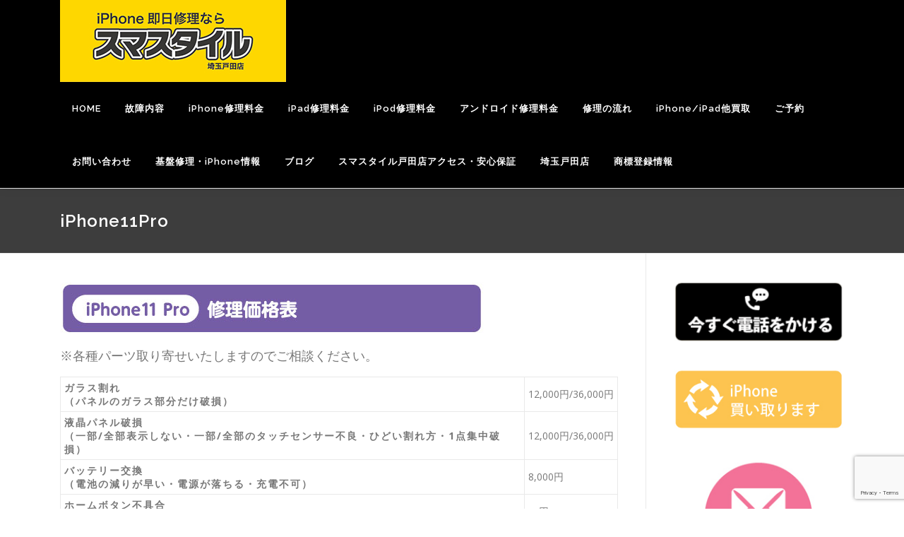

--- FILE ---
content_type: text/html; charset=UTF-8
request_url: https://iphone119.biz/iphone11pro/
body_size: 17063
content:
<!DOCTYPE html>
<html lang="ja">
<head>
<meta charset="UTF-8">
<meta name="viewport" content="width=device-width, initial-scale=1">
<link rel="profile" href="http://gmpg.org/xfn/11">
<title>iPhone11Pro &#8211; iPhone修理アンドロイド修理/スマスタイル戸田店　さいたま川口蕨西川口　ガラス割れ Androidスマフォ修理</title>
<meta name='robots' content='max-image-preview:large' />
<link rel='dns-prefetch' href='//fonts.googleapis.com' />
<link rel="alternate" type="application/rss+xml" title="iPhone修理アンドロイド修理/スマスタイル戸田店　さいたま川口蕨西川口　ガラス割れ Androidスマフォ修理 &raquo; フィード" href="https://iphone119.biz/feed/" />
<link rel="alternate" type="application/rss+xml" title="iPhone修理アンドロイド修理/スマスタイル戸田店　さいたま川口蕨西川口　ガラス割れ Androidスマフォ修理 &raquo; コメントフィード" href="https://iphone119.biz/comments/feed/" />
<link rel="alternate" title="oEmbed (JSON)" type="application/json+oembed" href="https://iphone119.biz/wp-json/oembed/1.0/embed?url=https%3A%2F%2Fiphone119.biz%2Fiphone11pro%2F" />
<link rel="alternate" title="oEmbed (XML)" type="text/xml+oembed" href="https://iphone119.biz/wp-json/oembed/1.0/embed?url=https%3A%2F%2Fiphone119.biz%2Fiphone11pro%2F&#038;format=xml" />
<style id='wp-img-auto-sizes-contain-inline-css' type='text/css'>
img:is([sizes=auto i],[sizes^="auto," i]){contain-intrinsic-size:3000px 1500px}
/*# sourceURL=wp-img-auto-sizes-contain-inline-css */
</style>
<style id='wp-emoji-styles-inline-css' type='text/css'>

	img.wp-smiley, img.emoji {
		display: inline !important;
		border: none !important;
		box-shadow: none !important;
		height: 1em !important;
		width: 1em !important;
		margin: 0 0.07em !important;
		vertical-align: -0.1em !important;
		background: none !important;
		padding: 0 !important;
	}
/*# sourceURL=wp-emoji-styles-inline-css */
</style>
<style id='wp-block-library-inline-css' type='text/css'>
:root{--wp-block-synced-color:#7a00df;--wp-block-synced-color--rgb:122,0,223;--wp-bound-block-color:var(--wp-block-synced-color);--wp-editor-canvas-background:#ddd;--wp-admin-theme-color:#007cba;--wp-admin-theme-color--rgb:0,124,186;--wp-admin-theme-color-darker-10:#006ba1;--wp-admin-theme-color-darker-10--rgb:0,107,160.5;--wp-admin-theme-color-darker-20:#005a87;--wp-admin-theme-color-darker-20--rgb:0,90,135;--wp-admin-border-width-focus:2px}@media (min-resolution:192dpi){:root{--wp-admin-border-width-focus:1.5px}}.wp-element-button{cursor:pointer}:root .has-very-light-gray-background-color{background-color:#eee}:root .has-very-dark-gray-background-color{background-color:#313131}:root .has-very-light-gray-color{color:#eee}:root .has-very-dark-gray-color{color:#313131}:root .has-vivid-green-cyan-to-vivid-cyan-blue-gradient-background{background:linear-gradient(135deg,#00d084,#0693e3)}:root .has-purple-crush-gradient-background{background:linear-gradient(135deg,#34e2e4,#4721fb 50%,#ab1dfe)}:root .has-hazy-dawn-gradient-background{background:linear-gradient(135deg,#faaca8,#dad0ec)}:root .has-subdued-olive-gradient-background{background:linear-gradient(135deg,#fafae1,#67a671)}:root .has-atomic-cream-gradient-background{background:linear-gradient(135deg,#fdd79a,#004a59)}:root .has-nightshade-gradient-background{background:linear-gradient(135deg,#330968,#31cdcf)}:root .has-midnight-gradient-background{background:linear-gradient(135deg,#020381,#2874fc)}:root{--wp--preset--font-size--normal:16px;--wp--preset--font-size--huge:42px}.has-regular-font-size{font-size:1em}.has-larger-font-size{font-size:2.625em}.has-normal-font-size{font-size:var(--wp--preset--font-size--normal)}.has-huge-font-size{font-size:var(--wp--preset--font-size--huge)}.has-text-align-center{text-align:center}.has-text-align-left{text-align:left}.has-text-align-right{text-align:right}.has-fit-text{white-space:nowrap!important}#end-resizable-editor-section{display:none}.aligncenter{clear:both}.items-justified-left{justify-content:flex-start}.items-justified-center{justify-content:center}.items-justified-right{justify-content:flex-end}.items-justified-space-between{justify-content:space-between}.screen-reader-text{border:0;clip-path:inset(50%);height:1px;margin:-1px;overflow:hidden;padding:0;position:absolute;width:1px;word-wrap:normal!important}.screen-reader-text:focus{background-color:#ddd;clip-path:none;color:#444;display:block;font-size:1em;height:auto;left:5px;line-height:normal;padding:15px 23px 14px;text-decoration:none;top:5px;width:auto;z-index:100000}html :where(.has-border-color){border-style:solid}html :where([style*=border-top-color]){border-top-style:solid}html :where([style*=border-right-color]){border-right-style:solid}html :where([style*=border-bottom-color]){border-bottom-style:solid}html :where([style*=border-left-color]){border-left-style:solid}html :where([style*=border-width]){border-style:solid}html :where([style*=border-top-width]){border-top-style:solid}html :where([style*=border-right-width]){border-right-style:solid}html :where([style*=border-bottom-width]){border-bottom-style:solid}html :where([style*=border-left-width]){border-left-style:solid}html :where(img[class*=wp-image-]){height:auto;max-width:100%}:where(figure){margin:0 0 1em}html :where(.is-position-sticky){--wp-admin--admin-bar--position-offset:var(--wp-admin--admin-bar--height,0px)}@media screen and (max-width:600px){html :where(.is-position-sticky){--wp-admin--admin-bar--position-offset:0px}}

/*# sourceURL=wp-block-library-inline-css */
</style><style id='wp-block-image-inline-css' type='text/css'>
.wp-block-image>a,.wp-block-image>figure>a{display:inline-block}.wp-block-image img{box-sizing:border-box;height:auto;max-width:100%;vertical-align:bottom}@media not (prefers-reduced-motion){.wp-block-image img.hide{visibility:hidden}.wp-block-image img.show{animation:show-content-image .4s}}.wp-block-image[style*=border-radius] img,.wp-block-image[style*=border-radius]>a{border-radius:inherit}.wp-block-image.has-custom-border img{box-sizing:border-box}.wp-block-image.aligncenter{text-align:center}.wp-block-image.alignfull>a,.wp-block-image.alignwide>a{width:100%}.wp-block-image.alignfull img,.wp-block-image.alignwide img{height:auto;width:100%}.wp-block-image .aligncenter,.wp-block-image .alignleft,.wp-block-image .alignright,.wp-block-image.aligncenter,.wp-block-image.alignleft,.wp-block-image.alignright{display:table}.wp-block-image .aligncenter>figcaption,.wp-block-image .alignleft>figcaption,.wp-block-image .alignright>figcaption,.wp-block-image.aligncenter>figcaption,.wp-block-image.alignleft>figcaption,.wp-block-image.alignright>figcaption{caption-side:bottom;display:table-caption}.wp-block-image .alignleft{float:left;margin:.5em 1em .5em 0}.wp-block-image .alignright{float:right;margin:.5em 0 .5em 1em}.wp-block-image .aligncenter{margin-left:auto;margin-right:auto}.wp-block-image :where(figcaption){margin-bottom:1em;margin-top:.5em}.wp-block-image.is-style-circle-mask img{border-radius:9999px}@supports ((-webkit-mask-image:none) or (mask-image:none)) or (-webkit-mask-image:none){.wp-block-image.is-style-circle-mask img{border-radius:0;-webkit-mask-image:url('data:image/svg+xml;utf8,<svg viewBox="0 0 100 100" xmlns="http://www.w3.org/2000/svg"><circle cx="50" cy="50" r="50"/></svg>');mask-image:url('data:image/svg+xml;utf8,<svg viewBox="0 0 100 100" xmlns="http://www.w3.org/2000/svg"><circle cx="50" cy="50" r="50"/></svg>');mask-mode:alpha;-webkit-mask-position:center;mask-position:center;-webkit-mask-repeat:no-repeat;mask-repeat:no-repeat;-webkit-mask-size:contain;mask-size:contain}}:root :where(.wp-block-image.is-style-rounded img,.wp-block-image .is-style-rounded img){border-radius:9999px}.wp-block-image figure{margin:0}.wp-lightbox-container{display:flex;flex-direction:column;position:relative}.wp-lightbox-container img{cursor:zoom-in}.wp-lightbox-container img:hover+button{opacity:1}.wp-lightbox-container button{align-items:center;backdrop-filter:blur(16px) saturate(180%);background-color:#5a5a5a40;border:none;border-radius:4px;cursor:zoom-in;display:flex;height:20px;justify-content:center;opacity:0;padding:0;position:absolute;right:16px;text-align:center;top:16px;width:20px;z-index:100}@media not (prefers-reduced-motion){.wp-lightbox-container button{transition:opacity .2s ease}}.wp-lightbox-container button:focus-visible{outline:3px auto #5a5a5a40;outline:3px auto -webkit-focus-ring-color;outline-offset:3px}.wp-lightbox-container button:hover{cursor:pointer;opacity:1}.wp-lightbox-container button:focus{opacity:1}.wp-lightbox-container button:focus,.wp-lightbox-container button:hover,.wp-lightbox-container button:not(:hover):not(:active):not(.has-background){background-color:#5a5a5a40;border:none}.wp-lightbox-overlay{box-sizing:border-box;cursor:zoom-out;height:100vh;left:0;overflow:hidden;position:fixed;top:0;visibility:hidden;width:100%;z-index:100000}.wp-lightbox-overlay .close-button{align-items:center;cursor:pointer;display:flex;justify-content:center;min-height:40px;min-width:40px;padding:0;position:absolute;right:calc(env(safe-area-inset-right) + 16px);top:calc(env(safe-area-inset-top) + 16px);z-index:5000000}.wp-lightbox-overlay .close-button:focus,.wp-lightbox-overlay .close-button:hover,.wp-lightbox-overlay .close-button:not(:hover):not(:active):not(.has-background){background:none;border:none}.wp-lightbox-overlay .lightbox-image-container{height:var(--wp--lightbox-container-height);left:50%;overflow:hidden;position:absolute;top:50%;transform:translate(-50%,-50%);transform-origin:top left;width:var(--wp--lightbox-container-width);z-index:9999999999}.wp-lightbox-overlay .wp-block-image{align-items:center;box-sizing:border-box;display:flex;height:100%;justify-content:center;margin:0;position:relative;transform-origin:0 0;width:100%;z-index:3000000}.wp-lightbox-overlay .wp-block-image img{height:var(--wp--lightbox-image-height);min-height:var(--wp--lightbox-image-height);min-width:var(--wp--lightbox-image-width);width:var(--wp--lightbox-image-width)}.wp-lightbox-overlay .wp-block-image figcaption{display:none}.wp-lightbox-overlay button{background:none;border:none}.wp-lightbox-overlay .scrim{background-color:#fff;height:100%;opacity:.9;position:absolute;width:100%;z-index:2000000}.wp-lightbox-overlay.active{visibility:visible}@media not (prefers-reduced-motion){.wp-lightbox-overlay.active{animation:turn-on-visibility .25s both}.wp-lightbox-overlay.active img{animation:turn-on-visibility .35s both}.wp-lightbox-overlay.show-closing-animation:not(.active){animation:turn-off-visibility .35s both}.wp-lightbox-overlay.show-closing-animation:not(.active) img{animation:turn-off-visibility .25s both}.wp-lightbox-overlay.zoom.active{animation:none;opacity:1;visibility:visible}.wp-lightbox-overlay.zoom.active .lightbox-image-container{animation:lightbox-zoom-in .4s}.wp-lightbox-overlay.zoom.active .lightbox-image-container img{animation:none}.wp-lightbox-overlay.zoom.active .scrim{animation:turn-on-visibility .4s forwards}.wp-lightbox-overlay.zoom.show-closing-animation:not(.active){animation:none}.wp-lightbox-overlay.zoom.show-closing-animation:not(.active) .lightbox-image-container{animation:lightbox-zoom-out .4s}.wp-lightbox-overlay.zoom.show-closing-animation:not(.active) .lightbox-image-container img{animation:none}.wp-lightbox-overlay.zoom.show-closing-animation:not(.active) .scrim{animation:turn-off-visibility .4s forwards}}@keyframes show-content-image{0%{visibility:hidden}99%{visibility:hidden}to{visibility:visible}}@keyframes turn-on-visibility{0%{opacity:0}to{opacity:1}}@keyframes turn-off-visibility{0%{opacity:1;visibility:visible}99%{opacity:0;visibility:visible}to{opacity:0;visibility:hidden}}@keyframes lightbox-zoom-in{0%{transform:translate(calc((-100vw + var(--wp--lightbox-scrollbar-width))/2 + var(--wp--lightbox-initial-left-position)),calc(-50vh + var(--wp--lightbox-initial-top-position))) scale(var(--wp--lightbox-scale))}to{transform:translate(-50%,-50%) scale(1)}}@keyframes lightbox-zoom-out{0%{transform:translate(-50%,-50%) scale(1);visibility:visible}99%{visibility:visible}to{transform:translate(calc((-100vw + var(--wp--lightbox-scrollbar-width))/2 + var(--wp--lightbox-initial-left-position)),calc(-50vh + var(--wp--lightbox-initial-top-position))) scale(var(--wp--lightbox-scale));visibility:hidden}}
/*# sourceURL=https://iphone119.biz/wp-includes/blocks/image/style.min.css */
</style>
<style id='wp-block-image-theme-inline-css' type='text/css'>
:root :where(.wp-block-image figcaption){color:#555;font-size:13px;text-align:center}.is-dark-theme :root :where(.wp-block-image figcaption){color:#ffffffa6}.wp-block-image{margin:0 0 1em}
/*# sourceURL=https://iphone119.biz/wp-includes/blocks/image/theme.min.css */
</style>
<style id='global-styles-inline-css' type='text/css'>
:root{--wp--preset--aspect-ratio--square: 1;--wp--preset--aspect-ratio--4-3: 4/3;--wp--preset--aspect-ratio--3-4: 3/4;--wp--preset--aspect-ratio--3-2: 3/2;--wp--preset--aspect-ratio--2-3: 2/3;--wp--preset--aspect-ratio--16-9: 16/9;--wp--preset--aspect-ratio--9-16: 9/16;--wp--preset--color--black: #000000;--wp--preset--color--cyan-bluish-gray: #abb8c3;--wp--preset--color--white: #ffffff;--wp--preset--color--pale-pink: #f78da7;--wp--preset--color--vivid-red: #cf2e2e;--wp--preset--color--luminous-vivid-orange: #ff6900;--wp--preset--color--luminous-vivid-amber: #fcb900;--wp--preset--color--light-green-cyan: #7bdcb5;--wp--preset--color--vivid-green-cyan: #00d084;--wp--preset--color--pale-cyan-blue: #8ed1fc;--wp--preset--color--vivid-cyan-blue: #0693e3;--wp--preset--color--vivid-purple: #9b51e0;--wp--preset--gradient--vivid-cyan-blue-to-vivid-purple: linear-gradient(135deg,rgb(6,147,227) 0%,rgb(155,81,224) 100%);--wp--preset--gradient--light-green-cyan-to-vivid-green-cyan: linear-gradient(135deg,rgb(122,220,180) 0%,rgb(0,208,130) 100%);--wp--preset--gradient--luminous-vivid-amber-to-luminous-vivid-orange: linear-gradient(135deg,rgb(252,185,0) 0%,rgb(255,105,0) 100%);--wp--preset--gradient--luminous-vivid-orange-to-vivid-red: linear-gradient(135deg,rgb(255,105,0) 0%,rgb(207,46,46) 100%);--wp--preset--gradient--very-light-gray-to-cyan-bluish-gray: linear-gradient(135deg,rgb(238,238,238) 0%,rgb(169,184,195) 100%);--wp--preset--gradient--cool-to-warm-spectrum: linear-gradient(135deg,rgb(74,234,220) 0%,rgb(151,120,209) 20%,rgb(207,42,186) 40%,rgb(238,44,130) 60%,rgb(251,105,98) 80%,rgb(254,248,76) 100%);--wp--preset--gradient--blush-light-purple: linear-gradient(135deg,rgb(255,206,236) 0%,rgb(152,150,240) 100%);--wp--preset--gradient--blush-bordeaux: linear-gradient(135deg,rgb(254,205,165) 0%,rgb(254,45,45) 50%,rgb(107,0,62) 100%);--wp--preset--gradient--luminous-dusk: linear-gradient(135deg,rgb(255,203,112) 0%,rgb(199,81,192) 50%,rgb(65,88,208) 100%);--wp--preset--gradient--pale-ocean: linear-gradient(135deg,rgb(255,245,203) 0%,rgb(182,227,212) 50%,rgb(51,167,181) 100%);--wp--preset--gradient--electric-grass: linear-gradient(135deg,rgb(202,248,128) 0%,rgb(113,206,126) 100%);--wp--preset--gradient--midnight: linear-gradient(135deg,rgb(2,3,129) 0%,rgb(40,116,252) 100%);--wp--preset--font-size--small: 13px;--wp--preset--font-size--medium: 20px;--wp--preset--font-size--large: 36px;--wp--preset--font-size--x-large: 42px;--wp--preset--spacing--20: 0.44rem;--wp--preset--spacing--30: 0.67rem;--wp--preset--spacing--40: 1rem;--wp--preset--spacing--50: 1.5rem;--wp--preset--spacing--60: 2.25rem;--wp--preset--spacing--70: 3.38rem;--wp--preset--spacing--80: 5.06rem;--wp--preset--shadow--natural: 6px 6px 9px rgba(0, 0, 0, 0.2);--wp--preset--shadow--deep: 12px 12px 50px rgba(0, 0, 0, 0.4);--wp--preset--shadow--sharp: 6px 6px 0px rgba(0, 0, 0, 0.2);--wp--preset--shadow--outlined: 6px 6px 0px -3px rgb(255, 255, 255), 6px 6px rgb(0, 0, 0);--wp--preset--shadow--crisp: 6px 6px 0px rgb(0, 0, 0);}:where(.is-layout-flex){gap: 0.5em;}:where(.is-layout-grid){gap: 0.5em;}body .is-layout-flex{display: flex;}.is-layout-flex{flex-wrap: wrap;align-items: center;}.is-layout-flex > :is(*, div){margin: 0;}body .is-layout-grid{display: grid;}.is-layout-grid > :is(*, div){margin: 0;}:where(.wp-block-columns.is-layout-flex){gap: 2em;}:where(.wp-block-columns.is-layout-grid){gap: 2em;}:where(.wp-block-post-template.is-layout-flex){gap: 1.25em;}:where(.wp-block-post-template.is-layout-grid){gap: 1.25em;}.has-black-color{color: var(--wp--preset--color--black) !important;}.has-cyan-bluish-gray-color{color: var(--wp--preset--color--cyan-bluish-gray) !important;}.has-white-color{color: var(--wp--preset--color--white) !important;}.has-pale-pink-color{color: var(--wp--preset--color--pale-pink) !important;}.has-vivid-red-color{color: var(--wp--preset--color--vivid-red) !important;}.has-luminous-vivid-orange-color{color: var(--wp--preset--color--luminous-vivid-orange) !important;}.has-luminous-vivid-amber-color{color: var(--wp--preset--color--luminous-vivid-amber) !important;}.has-light-green-cyan-color{color: var(--wp--preset--color--light-green-cyan) !important;}.has-vivid-green-cyan-color{color: var(--wp--preset--color--vivid-green-cyan) !important;}.has-pale-cyan-blue-color{color: var(--wp--preset--color--pale-cyan-blue) !important;}.has-vivid-cyan-blue-color{color: var(--wp--preset--color--vivid-cyan-blue) !important;}.has-vivid-purple-color{color: var(--wp--preset--color--vivid-purple) !important;}.has-black-background-color{background-color: var(--wp--preset--color--black) !important;}.has-cyan-bluish-gray-background-color{background-color: var(--wp--preset--color--cyan-bluish-gray) !important;}.has-white-background-color{background-color: var(--wp--preset--color--white) !important;}.has-pale-pink-background-color{background-color: var(--wp--preset--color--pale-pink) !important;}.has-vivid-red-background-color{background-color: var(--wp--preset--color--vivid-red) !important;}.has-luminous-vivid-orange-background-color{background-color: var(--wp--preset--color--luminous-vivid-orange) !important;}.has-luminous-vivid-amber-background-color{background-color: var(--wp--preset--color--luminous-vivid-amber) !important;}.has-light-green-cyan-background-color{background-color: var(--wp--preset--color--light-green-cyan) !important;}.has-vivid-green-cyan-background-color{background-color: var(--wp--preset--color--vivid-green-cyan) !important;}.has-pale-cyan-blue-background-color{background-color: var(--wp--preset--color--pale-cyan-blue) !important;}.has-vivid-cyan-blue-background-color{background-color: var(--wp--preset--color--vivid-cyan-blue) !important;}.has-vivid-purple-background-color{background-color: var(--wp--preset--color--vivid-purple) !important;}.has-black-border-color{border-color: var(--wp--preset--color--black) !important;}.has-cyan-bluish-gray-border-color{border-color: var(--wp--preset--color--cyan-bluish-gray) !important;}.has-white-border-color{border-color: var(--wp--preset--color--white) !important;}.has-pale-pink-border-color{border-color: var(--wp--preset--color--pale-pink) !important;}.has-vivid-red-border-color{border-color: var(--wp--preset--color--vivid-red) !important;}.has-luminous-vivid-orange-border-color{border-color: var(--wp--preset--color--luminous-vivid-orange) !important;}.has-luminous-vivid-amber-border-color{border-color: var(--wp--preset--color--luminous-vivid-amber) !important;}.has-light-green-cyan-border-color{border-color: var(--wp--preset--color--light-green-cyan) !important;}.has-vivid-green-cyan-border-color{border-color: var(--wp--preset--color--vivid-green-cyan) !important;}.has-pale-cyan-blue-border-color{border-color: var(--wp--preset--color--pale-cyan-blue) !important;}.has-vivid-cyan-blue-border-color{border-color: var(--wp--preset--color--vivid-cyan-blue) !important;}.has-vivid-purple-border-color{border-color: var(--wp--preset--color--vivid-purple) !important;}.has-vivid-cyan-blue-to-vivid-purple-gradient-background{background: var(--wp--preset--gradient--vivid-cyan-blue-to-vivid-purple) !important;}.has-light-green-cyan-to-vivid-green-cyan-gradient-background{background: var(--wp--preset--gradient--light-green-cyan-to-vivid-green-cyan) !important;}.has-luminous-vivid-amber-to-luminous-vivid-orange-gradient-background{background: var(--wp--preset--gradient--luminous-vivid-amber-to-luminous-vivid-orange) !important;}.has-luminous-vivid-orange-to-vivid-red-gradient-background{background: var(--wp--preset--gradient--luminous-vivid-orange-to-vivid-red) !important;}.has-very-light-gray-to-cyan-bluish-gray-gradient-background{background: var(--wp--preset--gradient--very-light-gray-to-cyan-bluish-gray) !important;}.has-cool-to-warm-spectrum-gradient-background{background: var(--wp--preset--gradient--cool-to-warm-spectrum) !important;}.has-blush-light-purple-gradient-background{background: var(--wp--preset--gradient--blush-light-purple) !important;}.has-blush-bordeaux-gradient-background{background: var(--wp--preset--gradient--blush-bordeaux) !important;}.has-luminous-dusk-gradient-background{background: var(--wp--preset--gradient--luminous-dusk) !important;}.has-pale-ocean-gradient-background{background: var(--wp--preset--gradient--pale-ocean) !important;}.has-electric-grass-gradient-background{background: var(--wp--preset--gradient--electric-grass) !important;}.has-midnight-gradient-background{background: var(--wp--preset--gradient--midnight) !important;}.has-small-font-size{font-size: var(--wp--preset--font-size--small) !important;}.has-medium-font-size{font-size: var(--wp--preset--font-size--medium) !important;}.has-large-font-size{font-size: var(--wp--preset--font-size--large) !important;}.has-x-large-font-size{font-size: var(--wp--preset--font-size--x-large) !important;}
/*# sourceURL=global-styles-inline-css */
</style>

<style id='classic-theme-styles-inline-css' type='text/css'>
/*! This file is auto-generated */
.wp-block-button__link{color:#fff;background-color:#32373c;border-radius:9999px;box-shadow:none;text-decoration:none;padding:calc(.667em + 2px) calc(1.333em + 2px);font-size:1.125em}.wp-block-file__button{background:#32373c;color:#fff;text-decoration:none}
/*# sourceURL=/wp-includes/css/classic-themes.min.css */
</style>
<link rel='stylesheet' id='contact-form-7-css' href='https://iphone119.biz/wp-content/plugins/contact-form-7/includes/css/styles.css?ver=6.1.4' type='text/css' media='all' />
<link rel='stylesheet' id='onepress-animate-css' href='https://iphone119.biz/wp-content/themes/onepress/assets/css/animate.min.css?ver=2.3.16' type='text/css' media='all' />
<link rel='stylesheet' id='onepress-fa-css' href='https://iphone119.biz/wp-content/themes/onepress/assets/fontawesome-v6/css/all.min.css?ver=6.5.1' type='text/css' media='all' />
<link rel='stylesheet' id='onepress-fa-shims-css' href='https://iphone119.biz/wp-content/themes/onepress/assets/fontawesome-v6/css/v4-shims.min.css?ver=6.5.1' type='text/css' media='all' />
<link rel='stylesheet' id='onepress-bootstrap-css' href='https://iphone119.biz/wp-content/themes/onepress/assets/css/bootstrap.min.css?ver=2.3.16' type='text/css' media='all' />
<link rel='stylesheet' id='onepress-style-css' href='https://iphone119.biz/wp-content/themes/onepress/style.css?ver=6.9' type='text/css' media='all' />
<style id='onepress-style-inline-css' type='text/css'>
#main .video-section section.hero-slideshow-wrapper{background:transparent}.hero-slideshow-wrapper:after{position:absolute;top:0px;left:0px;width:100%;height:100%;background-color:rgba(0,0,0,0.3);display:block;content:""}#parallax-hero .jarallax-container .parallax-bg:before{background-color:rgba(0,0,0,0.3)}.body-desktop .parallax-hero .hero-slideshow-wrapper:after{display:none!important}#parallax-hero>.parallax-bg::before{background-color:rgba(0,0,0,0.3);opacity:1}.body-desktop .parallax-hero .hero-slideshow-wrapper:after{display:none!important}.feature-item:hover .icon-background-default{color:#000000}.page-header.page--cover .entry-title{color:rgba(255,255,255,1)}.page-header .entry-title{color:rgba(255,255,255,1)}.page-header.page--cover:before{background:rgba(61,61,61,1)}.page-header:before{background:rgba(61,61,61,1)}.site-header,.is-transparent .site-header.header-fixed{background:#000000;border-bottom:0px none}#footer-widgets{}.gallery-carousel .g-item{padding:0px 10px}.gallery-carousel-wrap{margin-left:-10px;margin-right:-10px}.gallery-grid .g-item,.gallery-masonry .g-item .inner{padding:10px}.gallery-grid-wrap,.gallery-masonry-wrap{margin-left:-10px;margin-right:-10px}.gallery-justified-wrap{margin-left:-20px;margin-right:-20px}
/*# sourceURL=onepress-style-inline-css */
</style>
<link rel='stylesheet' id='onepress-gallery-lightgallery-css' href='https://iphone119.biz/wp-content/themes/onepress/assets/css/lightgallery.css?ver=6.9' type='text/css' media='all' />
<link rel='stylesheet' id='chld_thm_cfg_child-css' href='https://iphone119.biz/wp-content/themes/onepress-child/style.css?ver=2.3.12.1759810476' type='text/css' media='all' />
<link rel='stylesheet' id='onepress-fonts-css' href='https://fonts.googleapis.com/css?family=Raleway%3A400%2C500%2C600%2C700%2C300%2C100%2C800%2C900%7COpen+Sans%3A400%2C300%2C300italic%2C400italic%2C600%2C600italic%2C700%2C700italic&#038;subset=latin%2Clatin-ext&#038;display=swap&#038;ver=2.3.16' type='text/css' media='all' />
<script type="text/javascript" src="https://iphone119.biz/wp-includes/js/jquery/jquery.min.js?ver=3.7.1" id="jquery-core-js"></script>
<script type="text/javascript" src="https://iphone119.biz/wp-includes/js/jquery/jquery-migrate.min.js?ver=3.4.1" id="jquery-migrate-js"></script>
<link rel="https://api.w.org/" href="https://iphone119.biz/wp-json/" /><link rel="alternate" title="JSON" type="application/json" href="https://iphone119.biz/wp-json/wp/v2/pages/11046" /><link rel="EditURI" type="application/rsd+xml" title="RSD" href="https://iphone119.biz/xmlrpc.php?rsd" />
<meta name="generator" content="WordPress 6.9" />
<link rel="canonical" href="https://iphone119.biz/iphone11pro/" />
<link rel='shortlink' href='https://iphone119.biz/?p=11046' />
<!-- start Simple Custom CSS and JS -->
<style type="text/css">
/* ここにCSSコードを追加

例:
.example {
    color: red;
}

CSS の知識に磨きをかけるためにご覧ください。
http://www.w3schools.com/css/css_syntax.asp

コメント終わり */ 
/*.grecaptcha-badge {
    opacity: 0;
}*/


p{font-size:18px;}
li{font-size:18px;}
.text1{font-size:18px;}


ul.box_price{
   list-style-type:none;
  display:flex;
  overflow:hidden;
}
.clear_{
  clear:both;
}
.entry-content li{margin-left:0;margin-bottom:0;}

table.iphone_buy{width:100%;}

/*大文字小文字*/
.onepress-menu a{text-transform:none;}
h1.entry-title{text-transform:none!important;}
table.tb_transform th{text-transform:none;!important;}

/*h1.page-title{color:#fff;}*/
.onepress-menu a{color:#fff;}

#nav-toggle span{background:#fff;}
#nav-toggle span:before{background:#fff;}
#nav-toggle span:after{background:#fff;}
.clear_2{margin-top:50px;}
.entry-content ul{list-style:none;}
.hosho_title{
  padding:3px 5px;
  border-color:#6AA2DB;
  border-width:1px 1px 1px 7px;
  border-style:solid;
  margin-bottom:20px;
  font-size:20px;
}



@media screen and (min-width:320px) { 
    /*　画面サイズが480pxからはここを読み込む　*/
#content.site-content{overflow:hidden;}
.kaitori_pr th{width:15%!important;}
.form-width{max-width:100%!important;}
}
@media screen and (min-width:480px) { 
    /*　画面サイズが480pxからはここを読み込む　*/
#content.site-content{overflow:hidden;}
.kaitori_pr th{width:15%!important;}
.form-width{max-width:100%!important;}
}
@media screen and (min-width:768px) and ( max-width:1024px) {
    /*　画面サイズが768pxから1024pxまではここを読み込む　*/

}
@media screen and (min-width:1024px) {
    /*　画面サイズが1024pxからはここを読み込む　*/
 
}</style>
<!-- end Simple Custom CSS and JS -->
</head>

<body class="wp-singular page-template-default page page-id-11046 wp-custom-logo wp-theme-onepress wp-child-theme-onepress-child group-blog">
<div id="page" class="hfeed site">
	<a class="skip-link screen-reader-text" href="#content">コンテンツへスキップ</a>
	<div id="header-section" class="h-on-top no-transparent">		<header id="masthead" class="site-header header-contained is-sticky no-scroll no-t h-on-top" role="banner">
			<div class="container">
				<div class="site-branding">
					<div class="site-brand-inner has-logo-img no-desc"><div class="site-logo-div"><a href="https://iphone119.biz/" class="custom-logo-link  no-t-logo" rel="home" itemprop="url"><img width="320" height="116" src="https://iphone119.biz/wp-content/uploads/2018/02/smastyle-toda2.jpg" class="custom-logo" alt="iPhone修理アンドロイド修理/スマスタイル戸田店　さいたま川口蕨西川口　ガラス割れ Androidスマフォ修理" itemprop="logo" decoding="async" srcset="https://iphone119.biz/wp-content/uploads/2018/02/smastyle-toda2.jpg 320w, https://iphone119.biz/wp-content/uploads/2018/02/smastyle-toda2-300x109.jpg 300w" sizes="(max-width: 320px) 100vw, 320px" /></a></div></div>				</div>
				<div class="header-right-wrapper">
					<a href="#0" id="nav-toggle">メニュー<span></span></a>
					<nav id="site-navigation" class="main-navigation" role="navigation">
						<ul class="onepress-menu">
							<li id="menu-item-26" class="menu-item menu-item-type-post_type menu-item-object-page menu-item-home menu-item-26"><a href="https://iphone119.biz/">HOME</a></li>
<li id="menu-item-9821" class="menu-item menu-item-type-post_type menu-item-object-page menu-item-9821"><a href="https://iphone119.biz/case/">故障内容</a></li>
<li id="menu-item-1075" class="menu-item menu-item-type-post_type menu-item-object-page current-menu-ancestor current-menu-parent current_page_parent current_page_ancestor menu-item-has-children menu-item-1075"><a href="https://iphone119.biz/price-2/">iPhone修理料金</a>
<ul class="sub-menu">
	<li id="menu-item-13486" class="menu-item menu-item-type-post_type menu-item-object-page menu-item-13486"><a href="https://iphone119.biz/iphonese-3rd2022/">iPhoneSE 3rd(2022)</a></li>
	<li id="menu-item-13465" class="menu-item menu-item-type-post_type menu-item-object-page menu-item-13465"><a href="https://iphone119.biz/iphone13promax/">iPhone13ProMax</a></li>
	<li id="menu-item-13462" class="menu-item menu-item-type-post_type menu-item-object-page menu-item-13462"><a href="https://iphone119.biz/iphone13pro/">iPhone13Pro</a></li>
	<li id="menu-item-13459" class="menu-item menu-item-type-post_type menu-item-object-page menu-item-13459"><a href="https://iphone119.biz/iphone13mini/">iPhone13mini</a></li>
	<li id="menu-item-13456" class="menu-item menu-item-type-post_type menu-item-object-page menu-item-13456"><a href="https://iphone119.biz/iphone13-2/">iPhone13</a></li>
	<li id="menu-item-13453" class="menu-item menu-item-type-post_type menu-item-object-page menu-item-13453"><a href="https://iphone119.biz/iphone12promax-2/">iPhone12ProMax</a></li>
	<li id="menu-item-13450" class="menu-item menu-item-type-post_type menu-item-object-page menu-item-13450"><a href="https://iphone119.biz/iphone12pro/">iPhone12Pro</a></li>
	<li id="menu-item-13447" class="menu-item menu-item-type-post_type menu-item-object-page menu-item-13447"><a href="https://iphone119.biz/iphone12mini/">iPhone12mini</a></li>
	<li id="menu-item-13444" class="menu-item menu-item-type-post_type menu-item-object-page menu-item-13444"><a href="https://iphone119.biz/iphone12-2/">iPhone12</a></li>
	<li id="menu-item-11055" class="menu-item menu-item-type-post_type menu-item-object-page menu-item-11055"><a href="https://iphone119.biz/iphonese2/">iPhoneSE 2nd(2020）</a></li>
	<li id="menu-item-11054" class="menu-item menu-item-type-post_type menu-item-object-page menu-item-11054"><a href="https://iphone119.biz/iphone11pro_max/">iPhone11ProMax</a></li>
	<li id="menu-item-11053" class="menu-item menu-item-type-post_type menu-item-object-page current-menu-item page_item page-item-11046 current_page_item menu-item-11053"><a href="https://iphone119.biz/iphone11pro/" aria-current="page">iPhone11Pro</a></li>
	<li id="menu-item-11052" class="menu-item menu-item-type-post_type menu-item-object-page menu-item-11052"><a href="https://iphone119.biz/iphone11/">iPhone11</a></li>
	<li id="menu-item-10186" class="menu-item menu-item-type-post_type menu-item-object-page menu-item-10186"><a href="https://iphone119.biz/iphone-xs/">iPhone XS</a></li>
	<li id="menu-item-10185" class="menu-item menu-item-type-post_type menu-item-object-page menu-item-10185"><a href="https://iphone119.biz/iphone-xs-max/">iPhone XS max</a></li>
	<li id="menu-item-10184" class="menu-item menu-item-type-post_type menu-item-object-page menu-item-10184"><a href="https://iphone119.biz/iphone-xr/">iPhone XR</a></li>
	<li id="menu-item-8393" class="menu-item menu-item-type-post_type menu-item-object-page menu-item-8393"><a href="https://iphone119.biz/iphonex/">iPhoneX</a></li>
	<li id="menu-item-8392" class="menu-item menu-item-type-post_type menu-item-object-page menu-item-8392"><a href="https://iphone119.biz/iphone8plus/">iPhone8 Plus</a></li>
	<li id="menu-item-8391" class="menu-item menu-item-type-post_type menu-item-object-page menu-item-8391"><a href="https://iphone119.biz/iphone8/">iPhone8</a></li>
	<li id="menu-item-6826" class="menu-item menu-item-type-post_type menu-item-object-page menu-item-6826"><a href="https://iphone119.biz/iphone7plus/">iPhone7 Plus</a></li>
	<li id="menu-item-6827" class="menu-item menu-item-type-post_type menu-item-object-page menu-item-6827"><a href="https://iphone119.biz/iphone7/">iPhone7</a></li>
	<li id="menu-item-4153" class="menu-item menu-item-type-post_type menu-item-object-page menu-item-4153"><a href="https://iphone119.biz/iphone6s-plus/">iPhone6S Plus</a></li>
	<li id="menu-item-4154" class="menu-item menu-item-type-post_type menu-item-object-page menu-item-4154"><a href="https://iphone119.biz/iphone6s/">iPhone6S</a></li>
	<li id="menu-item-1076" class="menu-item menu-item-type-post_type menu-item-object-page menu-item-1076"><a href="https://iphone119.biz/iphone6-plus/">iPhone6 Plus</a></li>
	<li id="menu-item-1077" class="menu-item menu-item-type-post_type menu-item-object-page menu-item-1077"><a href="https://iphone119.biz/iphone6/">iphone6</a></li>
	<li id="menu-item-1082" class="menu-item menu-item-type-post_type menu-item-object-page menu-item-1082"><a href="https://iphone119.biz/iphone5s/">iPhone5S SE</a></li>
	<li id="menu-item-1081" class="menu-item menu-item-type-post_type menu-item-object-page menu-item-1081"><a href="https://iphone119.biz/iphone5c/">iPhone5C</a></li>
	<li id="menu-item-1080" class="menu-item menu-item-type-post_type menu-item-object-page menu-item-1080"><a href="https://iphone119.biz/iphone5/">iPhone5</a></li>
	<li id="menu-item-1079" class="menu-item menu-item-type-post_type menu-item-object-page menu-item-1079"><a href="https://iphone119.biz/iphone4s/">iPhone4S</a></li>
	<li id="menu-item-1078" class="menu-item menu-item-type-post_type menu-item-object-page menu-item-1078"><a href="https://iphone119.biz/iphone4/">iPhone4</a></li>
</ul>
</li>
<li id="menu-item-1121" class="menu-item menu-item-type-post_type menu-item-object-page menu-item-has-children menu-item-1121"><a href="https://iphone119.biz/ipad-2/">iPad修理料金</a>
<ul class="sub-menu">
	<li id="menu-item-1120" class="menu-item menu-item-type-post_type menu-item-object-page menu-item-1120"><a href="https://iphone119.biz/ipad23/">iPad2/3</a></li>
	<li id="menu-item-1119" class="menu-item menu-item-type-post_type menu-item-object-page menu-item-1119"><a href="https://iphone119.biz/ipad4/">iPad4</a></li>
	<li id="menu-item-10215" class="menu-item menu-item-type-post_type menu-item-object-page menu-item-10215"><a href="https://iphone119.biz/ipad-%e5%90%84%e7%a8%ae/">iPad 5以降</a></li>
	<li id="menu-item-1118" class="menu-item menu-item-type-post_type menu-item-object-page menu-item-1118"><a href="https://iphone119.biz/ipad-air/">iPad Air</a></li>
	<li id="menu-item-4176" class="menu-item menu-item-type-post_type menu-item-object-page menu-item-4176"><a href="https://iphone119.biz/ipad-air2/">iPad Air2</a></li>
	<li id="menu-item-1117" class="menu-item menu-item-type-post_type menu-item-object-page menu-item-1117"><a href="https://iphone119.biz/ipad-mini/">iPad mini</a></li>
	<li id="menu-item-4177" class="menu-item menu-item-type-post_type menu-item-object-page menu-item-4177"><a href="https://iphone119.biz/ipad-mini2-2/">iPad mini2以降</a></li>
	<li id="menu-item-10214" class="menu-item menu-item-type-post_type menu-item-object-page menu-item-10214"><a href="https://iphone119.biz/ipad%e3%80%80pro/">iPad　Pro</a></li>
</ul>
</li>
<li id="menu-item-1140" class="menu-item menu-item-type-post_type menu-item-object-page menu-item-has-children menu-item-1140"><a href="https://iphone119.biz/ipod-3/">iPod修理料金</a>
<ul class="sub-menu">
	<li id="menu-item-6825" class="menu-item menu-item-type-post_type menu-item-object-page menu-item-6825"><a href="https://iphone119.biz/ipod-touch-2/">iPod touch</a></li>
	<li id="menu-item-1139" class="menu-item menu-item-type-post_type menu-item-object-page menu-item-1139"><a href="https://iphone119.biz/ipod-classic/">iPod classic</a></li>
</ul>
</li>
<li id="menu-item-10919" class="menu-item menu-item-type-post_type menu-item-object-page menu-item-has-children menu-item-10919"><a href="https://iphone119.biz/%e3%82%a2%e3%83%b3%e3%83%89%e3%83%ad%e3%82%a4%e3%83%89%e4%bf%ae%e7%90%86%e3%80%80/">アンドロイド修理料金</a>
<ul class="sub-menu">
	<li id="menu-item-10224" class="menu-item menu-item-type-post_type menu-item-object-page menu-item-10224"><a href="https://iphone119.biz/tab/">anndroidタブレット修理料金</a></li>
</ul>
</li>
<li id="menu-item-25" class="menu-item menu-item-type-post_type menu-item-object-page menu-item-25"><a href="https://iphone119.biz/repair/">修理の流れ</a></li>
<li id="menu-item-149" class="menu-item menu-item-type-custom menu-item-object-custom menu-item-149"><a href="http://iphone119.biz/iphone_kaitori">iPhone/iPad他買取</a></li>
<li id="menu-item-10848" class="menu-item menu-item-type-post_type menu-item-object-page menu-item-10848"><a href="https://iphone119.biz/reserve1/">ご予約</a></li>
<li id="menu-item-22" class="menu-item menu-item-type-post_type menu-item-object-page menu-item-22"><a href="https://iphone119.biz/contact/">お問い合わせ</a></li>
<li id="menu-item-24" class="menu-item menu-item-type-post_type menu-item-object-page menu-item-has-children menu-item-24"><a href="https://iphone119.biz/custom/">基盤修理・iPhone情報</a>
<ul class="sub-menu">
	<li id="menu-item-3531" class="menu-item menu-item-type-post_type menu-item-object-page menu-item-3531"><a href="https://iphone119.biz/iphone%e5%9f%ba%e7%9b%a4%e4%bf%ae%e7%90%86%e3%80%80%e3%83%87%e3%83%bc%e3%82%bf%e5%be%a9%e6%97%a7/">iPhone アンドロイド基盤修理　データ復旧</a></li>
	<li id="menu-item-4069" class="menu-item menu-item-type-post_type menu-item-object-page menu-item-4069"><a href="https://iphone119.biz/iphone%e3%83%91%e3%83%8d%e3%83%ab%e3%81%ae%e6%b6%b2%e6%99%b6%e7%a0%b4%e6%90%8d%e3%81%ab%e3%81%a4%e3%81%84%e3%81%a6/">iPhoneパネルの液晶破損について</a></li>
	<li id="menu-item-3534" class="menu-item menu-item-type-post_type menu-item-object-page menu-item-3534"><a href="https://iphone119.biz/discount/">各種割引</a></li>
	<li id="menu-item-3486" class="menu-item menu-item-type-post_type menu-item-object-page menu-item-3486"><a href="https://iphone119.biz/%e5%9f%bc%e7%8e%89%e7%9c%8c%e6%88%b8%e7%94%b0%e5%b7%9d%e5%8f%a3%e8%95%a8%e3%82%a8%e3%83%aa%e3%82%a2%e6%83%85%e5%a0%b1/">埼玉県戸田川口蕨エリア情報</a></li>
	<li id="menu-item-3435" class="menu-item menu-item-type-post_type menu-item-object-page menu-item-3435"><a href="https://iphone119.biz/iphone%e4%bf%ae%e7%90%86%e6%83%85%e5%a0%b1/">iPhone修理情報</a></li>
</ul>
</li>
<li id="menu-item-11068" class="menu-item menu-item-type-post_type menu-item-object-page menu-item-11068"><a href="https://iphone119.biz/blog/">ブログ</a></li>
<li id="menu-item-7574" class="menu-item menu-item-type-post_type menu-item-object-page menu-item-has-children menu-item-7574"><a href="https://iphone119.biz/access/">スマスタイル戸田店アクセス・安心保証</a>
<ul class="sub-menu">
	<li id="menu-item-7570" class="menu-item menu-item-type-post_type menu-item-object-page menu-item-7570"><a href="https://iphone119.biz/ifc%e5%ae%89%e5%bf%83%e4%bf%9d%e8%a8%bc/">安心保証</a></li>
	<li id="menu-item-6201" class="menu-item menu-item-type-post_type menu-item-object-page menu-item-6201"><a href="https://iphone119.biz/%e5%8f%8d%e7%a4%be%e4%bc%9a%e5%8b%a2%e5%8a%9b%e3%81%ab%e5%af%be%e3%81%99%e3%82%8b%e5%9f%ba%e6%9c%ac%e6%96%b9%e9%87%9d/">反社会勢力に対する基本方針</a></li>
	<li id="menu-item-3197" class="menu-item menu-item-type-post_type menu-item-object-page menu-item-3197"><a href="https://iphone119.biz/%e5%80%8b%e4%ba%ba%e6%83%85%e5%a0%b1%e3%81%ae%e5%8f%96%e6%89%b1%e3%81%84%e3%81%ab%e3%81%a4%e3%81%84%e3%81%a6/">個人情報の取扱いについて</a></li>
</ul>
</li>
<li id="menu-item-10165" class="menu-item menu-item-type-post_type menu-item-object-page menu-item-10165"><a href="https://iphone119.biz/saitama_toda/">埼玉戸田店</a></li>
<li id="menu-item-12972" class="menu-item menu-item-type-post_type menu-item-object-page menu-item-12972"><a href="https://iphone119.biz/%e5%95%86%e6%a8%99%e7%99%bb%e9%8c%b2%e6%83%85%e5%a0%b1/">商標登録情報</a></li>
						</ul>
					</nav>

				</div>
			</div>
		</header>
		</div>							<div class="page-header" >
					<div class="container">
						<h1 class="entry-title">iPhone11Pro</h1>					</div>
				</div>
						<div id="content" class="site-content">
        		<div id="content-inside" class="container right-sidebar">
			<div id="primary" class="content-area">
				<main id="main" class="site-main" role="main">

					
						
<article id="post-11046" class="post-11046 page type-page status-publish hentry">
	<header class="entry-header">
			</header>

	<div class="entry-content">
		<p><a href="http://iphone119.biz/wp-content/uploads/2020/10/price_11Pro.jpg"><img decoding="async" src="http://iphone119.biz/wp-content/uploads/2020/10/price_11Pro.jpg" alt="" width="601" height="74" class="alignnone size-full wp-image-11039" srcset="https://iphone119.biz/wp-content/uploads/2020/10/price_11Pro.jpg 601w, https://iphone119.biz/wp-content/uploads/2020/10/price_11Pro-300x37.jpg 300w" sizes="(max-width: 601px) 100vw, 601px" /></a></p>
<p>
※各種パーツ取り寄せいたしますのでご相談ください。
</p>
<table class="main">
<tbody>
<tr>
<th>
ガラス割れ<br />
（パネルのガラス部分だけ破損）
</th>
<td nowrap>
<div class="asset-body">12,000円/36,000円</div>
</td>
</tr>
<tr>
<th>
液晶パネル破損<br />
（一部/全部表示しない・一部/全部のタッチセンサー不良・ひどい割れ方・1点集中破損）
</th>
<td nowrap>
<div class="asset-body">12,000円/36,000円</div>
</td>
</tr>
<tr>
<th>
バッテリー交換<br />
（電池の減りが早い・電源が落ちる・充電不可）
</th>
<td nowrap>
<div class="asset-body">8,000円</div>
</td>
</tr>
<tr>
<th>
ホームボタン不具合<br />
（ホームボタンが効かない）
</th>
<td nowrap>
<div class="asset-body">&#8212;円</div>
</td>
</tr>
<tr>
<th>
スリープボタン不具合<br />
（電源が入らない・スリープ状態にできない）
</th>
<td nowrap>
<div class="asset-body">&#8212;円</div>
</td>
</tr>
<tr>
<th>
ボリュームボタン　マナーボタン不具合<br />
（音量調節ができない・サイレントにできない）
</th>
<td nowrap>
<div class="asset-body">&#8212;円</div>
</td>
</tr>
<tr>
<th>
ドックコネクター交換<br />
（充電不可・起動不可・同期不可）
</th>
<td nowrap>
<div class="asset-body">&#8212;円</div>
</td>
</tr>
<tr>
<th>
外部スピーカー交換<br />
（音楽が聞こえない）
</th>
<td nowrap>
<div class="asset-body">&#8212;円</div>
</td>
</tr>
<tr>
<th>
アウトカメラ交換<br />
（アウトカメラが使えない）
</th>
<td nowrap>
<div class="asset-body">&#8212;円</div>
</td>
</tr>
<tr>
<th>
インカメラ交換<br />
（インカメラが使えない）
</th>
<td nowrap>
<div class="asset-body">&#8212;円</div>
</td>
</tr>
<tr>
<th>
バイブレーター交換<br />
（バイブレーションが使えない）
</th>
<td nowrap>
<div class="asset-body">&#8212;円</div>
</td>
</tr>
<tr>
<th>アウトカメラカバー交換<br />
（アウトカメラのガラスカバー破損）</th>
<td nowrap="nowrap">
<div class="asset-body">7,000円</div>
</td>
</tr>
<tr>
<th>
内部クリーニング<br />
（ほこりなどを除去）
</th>
<td nowrap>
<div class="asset-body">&#8212;円</div>
</td>
</tr>
<tr>
<th>
水没修理<br />（水・汗により水没センサー反応；取掛作業代　部品代別）
</th>
<td nowrap>
<div class="asset-body">6,500円</div>
</td>
</tr>
<tr>
<th>基盤修理</th>
<td nowrap="nowrap">
<div class="asset-body">35,000円</div>
</td>
</tr>
<tr>
<th>
初期化等部品交換を伴わない作業<br />
（PCソフトにより復旧等）
</th>
<td nowrap>
<div class="asset-body">8,000円</div>
</td>
</tr>
<tr>
<th>
フレーム修正<br />
（パネル交換時はまらない場合の修正）</p>
</th>
<td nowrap>
<div class="asset-body">&#8212;円～</div>
</td>
</tr>
<tr>
<th>基本料金(動作チェック・修理取掛中のキャンセル・修理不可（水没は除く）の場合）</th>
<td nowrap>
<div class="asset-body">3,000円</div>
</td>
</tr>
<tr>
<th>複合修理　2箇所　部品代の10％引き　3箇所　部品代の20％引き（パネルは適用外）</th>
</td>
</tr>
<tr>
<th>修理見積書文書作成　5000円/1枚もしくは見積代金の30-50％　のうち金額の高い方</th>
</td>
</tr>
</tbody>
</table>
<div class="content_c">
<a href="http://iphone119.biz/reserve"><img decoding="async" src="http://iphone119.biz/wp-content/uploads/2014/03/yoyaku.jpg" alt="ご予約はこちらから" width="300" height="106" /></a>
</div>
<p><script>
  (function(i,s,o,g,r,a,m){i['GoogleAnalyticsObject']=r;i[r]=i[r]||function(){
  (i[r].q=i[r].q||[]).push(arguments)},i[r].l=1*new Date();a=s.createElement(o),
  m=s.getElementsByTagName(o)[0];a.async=1;a.src=g;m.parentNode.insertBefore(a,m)
  })(window,document,'script','https://www.google-analytics.com/analytics.js','ga');</p>
<p>  ga('create', 'UA-48330141-2', 'auto');
  ga('send', 'pageview');</p>
<p></script></p>
			</div>
</article>


						
					
				</main>
			</div>

                            
<div id="secondary" class="widget-area sidebar" role="complementary">
	<aside id="media_image-3" class="widget widget_media_image"><a href="tel://0484415770"><img width="250" height="88" src="https://iphone119.biz/wp-content/uploads/2020/10/call_bunner.png" class="image wp-image-11028  attachment-full size-full" alt="" style="max-width: 100%; height: auto;" decoding="async" loading="lazy" /></a></aside><aside id="media_image-4" class="widget widget_media_image"><a href="https://iphone119.biz/iphone_kaitori/"><img width="300" height="105" src="https://iphone119.biz/wp-content/uploads/2020/10/kaitori_bunner.jpg" class="image wp-image-11029  attachment-full size-full" alt="" style="max-width: 100%; height: auto;" decoding="async" loading="lazy" /></a></aside><aside id="media_image-5" class="widget widget_media_image"><a href="https://iphone119.biz/contact/"><img width="250" height="175" src="https://iphone119.biz/wp-content/uploads/2014/02/contact.jpg" class="image wp-image-29  attachment-full size-full" alt="" style="max-width: 100%; height: auto;" decoding="async" loading="lazy" /></a></aside><aside id="media_image-6" class="widget widget_media_image"><a href="https://iphone119.biz/access/"><img width="250" height="175" src="https://iphone119.biz/wp-content/uploads/2014/02/access.jpg" class="image wp-image-27  attachment-full size-full" alt="" style="max-width: 100%; height: auto;" decoding="async" loading="lazy" /></a></aside><aside id="block-2" class="widget widget_block widget_media_image">
<figure class="wp-block-image size-full"><a href="https://iphone119.biz/iphonese-3rd2022/"><img loading="lazy" decoding="async" width="250" height="58" src="https://iphone119.biz/wp-content/uploads/2022/07/side-se3.jpg" alt="" class="wp-image-13394"/></a></figure>
</aside><aside id="block-11" class="widget widget_block widget_media_image">
<figure class="wp-block-image size-full"><a href="https://iphone119.biz/iphone13mini/"><img loading="lazy" decoding="async" width="251" height="58" src="https://iphone119.biz/wp-content/uploads/2022/07/side-13mini.jpg" alt="" class="wp-image-13391"/></a></figure>
</aside><aside id="block-3" class="widget widget_block widget_media_image">
<figure class="wp-block-image size-full"><a href="https://iphone119.biz/iphone13promax/"><img loading="lazy" decoding="async" width="251" height="58" src="https://iphone119.biz/wp-content/uploads/2022/07/side-13Promax.jpg" alt="" class="wp-image-13393"/></a></figure>
</aside><aside id="block-4" class="widget widget_block widget_media_image">
<figure class="wp-block-image size-full"><a href="https://iphone119.biz/iphone13pro/"><img loading="lazy" decoding="async" width="251" height="58" src="https://iphone119.biz/wp-content/uploads/2022/07/side-13Pro.jpg" alt="" class="wp-image-13392"/></a></figure>
</aside><aside id="block-6" class="widget widget_block widget_media_image">
<figure class="wp-block-image size-full"><a href="https://iphone119.biz/iphone13-2/"><img loading="lazy" decoding="async" width="251" height="58" src="https://iphone119.biz/wp-content/uploads/2022/07/side-13.jpg" alt="" class="wp-image-13390"/></a></figure>
</aside><aside id="block-12" class="widget widget_block widget_media_image">
<figure class="wp-block-image size-full"><a href="https://iphone119.biz/iphone12mini/"><img loading="lazy" decoding="async" width="251" height="58" src="https://iphone119.biz/wp-content/uploads/2022/07/side-12_mini.jpg" alt="" class="wp-image-13396"/></a></figure>
</aside><aside id="block-7" class="widget widget_block widget_media_image">
<figure class="wp-block-image size-full"><a href="https://iphone119.biz/iphone12promax-2/"><img loading="lazy" decoding="async" width="251" height="58" src="https://iphone119.biz/wp-content/uploads/2022/07/side-12Promax.jpg" alt="" class="wp-image-13389"/></a></figure>
</aside><aside id="block-8" class="widget widget_block widget_media_image">
<figure class="wp-block-image size-full"><a href="https://iphone119.biz/iphone12pro/"><img loading="lazy" decoding="async" width="251" height="58" src="https://iphone119.biz/wp-content/uploads/2022/07/side-12Pro.jpg" alt="" class="wp-image-13388"/></a></figure>
</aside><aside id="block-10" class="widget widget_block widget_media_image">
<figure class="wp-block-image size-full is-resized"><a href="https://iphone119.biz/iphone12-2/"><img loading="lazy" decoding="async" src="https://iphone119.biz/wp-content/uploads/2022/07/side-12.jpg" alt="" class="wp-image-13395" width="242" height="55"/></a></figure>
</aside><aside id="media_image-7" class="widget widget_media_image"><a href="https://iphone119.biz/iphonese2/"><img width="250" height="58" src="https://iphone119.biz/wp-content/uploads/2020/10/side_SE2.jpg" class="image wp-image-11033  attachment-full size-full" alt="" style="max-width: 100%; height: auto;" decoding="async" loading="lazy" /></a></aside><aside id="media_image-8" class="widget widget_media_image"><a href="https://iphone119.biz/iphone11pro_max/"><img width="250" height="58" src="https://iphone119.biz/wp-content/uploads/2020/10/side_11ProMax.jpg" class="image wp-image-11032  attachment-full size-full" alt="" style="max-width: 100%; height: auto;" decoding="async" loading="lazy" /></a></aside><aside id="media_image-9" class="widget widget_media_image"><a href="https://iphone119.biz/iphone11pro/"><img width="250" height="58" src="https://iphone119.biz/wp-content/uploads/2020/10/side_11Pro.jpg" class="image wp-image-11031  attachment-full size-full" alt="" style="max-width: 100%; height: auto;" decoding="async" loading="lazy" /></a></aside><aside id="media_image-10" class="widget widget_media_image"><a href="https://iphone119.biz/iphone11/"><img width="250" height="58" src="https://iphone119.biz/wp-content/uploads/2020/10/side_11.jpg" class="image wp-image-11030  attachment-full size-full" alt="" style="max-width: 100%; height: auto;" decoding="async" loading="lazy" /></a></aside><aside id="media_image-11" class="widget widget_media_image"><a href="https://iphone119.biz/iphone-xs-max/"><img width="250" height="57" src="https://iphone119.biz/wp-content/uploads/2019/04/side_xsmax3.jpg" class="image wp-image-10238  attachment-full size-full" alt="" style="max-width: 100%; height: auto;" decoding="async" loading="lazy" /></a></aside><aside id="media_image-12" class="widget widget_media_image"><a href="https://iphone119.biz/iphone-xs/"><img width="250" height="57" src="https://iphone119.biz/wp-content/uploads/2019/04/side_xs2.jpg" class="image wp-image-10228  attachment-full size-full" alt="" style="max-width: 100%; height: auto;" decoding="async" loading="lazy" /></a></aside><aside id="media_image-13" class="widget widget_media_image"><a href="https://iphone119.biz/iphone-xr/"><img width="250" height="57" src="https://iphone119.biz/wp-content/uploads/2019/04/side_xr2.jpg" class="image wp-image-10237  attachment-full size-full" alt="" style="max-width: 100%; height: auto;" decoding="async" loading="lazy" /></a></aside><aside id="media_image-14" class="widget widget_media_image"><a href="https://iphone119.biz/iphonex/"><img width="250" height="57" src="https://iphone119.biz/wp-content/uploads/2019/04/side_iphoneX2.jpg" class="image wp-image-10235  attachment-full size-full" alt="" style="max-width: 100%; height: auto;" decoding="async" loading="lazy" /></a></aside><aside id="media_image-15" class="widget widget_media_image"><a href="https://iphone119.biz/iphone8plus/"><img width="250" height="57" src="https://iphone119.biz/wp-content/uploads/2019/04/side_iphone8plus2.jpg" class="image wp-image-10234  attachment-full size-full" alt="" style="max-width: 100%; height: auto;" decoding="async" loading="lazy" /></a></aside><aside id="media_image-16" class="widget widget_media_image"><a href="https://iphone119.biz/iphone8/"><img width="250" height="57" src="https://iphone119.biz/wp-content/uploads/2019/04/side_iphone8_2.jpg" class="image wp-image-10233  attachment-full size-full" alt="" style="max-width: 100%; height: auto;" decoding="async" loading="lazy" /></a></aside><aside id="media_image-17" class="widget widget_media_image"><a href="https://iphone119.biz/iphone7plus/"><img width="250" height="57" src="https://iphone119.biz/wp-content/uploads/2017/02/side_7plus.jpg" class="image wp-image-6792  attachment-full size-full" alt="" style="max-width: 100%; height: auto;" decoding="async" loading="lazy" /></a></aside><aside id="media_image-18" class="widget widget_media_image"><a href="https://iphone119.biz/iphone7/"><img width="250" height="57" src="https://iphone119.biz/wp-content/uploads/2017/02/side_7.jpg" class="image wp-image-6791  attachment-full size-full" alt="" style="max-width: 100%; height: auto;" decoding="async" loading="lazy" /></a></aside><aside id="media_image-19" class="widget widget_media_image"><a href="https://iphone119.biz/iphone6s-plus/"><img width="250" height="58" src="https://iphone119.biz/wp-content/uploads/2015/11/side_6splus.jpg" class="image wp-image-4134  attachment-full size-full" alt="" style="max-width: 100%; height: auto;" decoding="async" loading="lazy" /></a></aside><aside id="media_image-31" class="widget widget_media_image"><a href="https://iphone119.biz/iphone6s"><img width="250" height="58" src="https://iphone119.biz/wp-content/uploads/2015/11/side_6s.jpg" class="image wp-image-4133  attachment-full size-full" alt="" style="max-width: 100%; height: auto;" decoding="async" loading="lazy" /></a></aside><aside id="media_image-30" class="widget widget_media_image"><a href="https://iphone119.biz/iphone6-plus"><img width="250" height="58" src="https://iphone119.biz/wp-content/uploads/2015/11/side_6plus.jpg" class="image wp-image-4132  attachment-full size-full" alt="" style="max-width: 100%; height: auto;" decoding="async" loading="lazy" /></a></aside><aside id="media_image-20" class="widget widget_media_image"><a href="https://iphone119.biz/iphone6/"><img width="250" height="58" src="https://iphone119.biz/wp-content/uploads/2015/11/side_6.jpg" class="image wp-image-4131  attachment-full size-full" alt="" style="max-width: 100%; height: auto;" decoding="async" loading="lazy" /></a></aside><aside id="media_image-21" class="widget widget_media_image"><a href="https://iphone119.biz/iphone5s/"><img width="250" height="59" src="https://iphone119.biz/wp-content/uploads/2019/04/side_5s_se2.jpg" class="image wp-image-10231  attachment-full size-full" alt="" style="max-width: 100%; height: auto;" decoding="async" loading="lazy" /></a></aside><aside id="media_image-22" class="widget widget_media_image"><a href="https://iphone119.biz/iphone5c/"><img width="250" height="58" src="https://iphone119.biz/wp-content/uploads/2015/11/side_5c.jpg" class="image wp-image-4129  attachment-full size-full" alt="" style="max-width: 100%; height: auto;" decoding="async" loading="lazy" /></a></aside><aside id="media_image-23" class="widget widget_media_image"><a href="https://iphone119.biz/iphone5/"><img width="250" height="58" src="https://iphone119.biz/wp-content/uploads/2015/11/side_5.jpg" class="image wp-image-4128  attachment-full size-full" alt="" style="max-width: 100%; height: auto;" decoding="async" loading="lazy" /></a></aside><aside id="media_image-24" class="widget widget_media_image"><a href="https://iphone119.biz/iphone4s/"><img width="250" height="58" src="https://iphone119.biz/wp-content/uploads/2015/11/side_4s.jpg" class="image wp-image-4127  attachment-full size-full" alt="" style="max-width: 100%; height: auto;" decoding="async" loading="lazy" /></a></aside><aside id="media_image-25" class="widget widget_media_image"><a href="https://iphone119.biz/iphone4/"><img width="250" height="58" src="https://iphone119.biz/wp-content/uploads/2015/11/side_4.jpg" class="image wp-image-4126  attachment-full size-full" alt="" style="max-width: 100%; height: auto;" decoding="async" loading="lazy" /></a></aside><aside id="media_image-26" class="widget widget_media_image"><a href="https://iphone119.biz/ipad-2/"><img width="250" height="57" src="https://iphone119.biz/wp-content/uploads/2019/04/side_ipad2.jpg" class="image wp-image-10232  attachment-full size-full" alt="" style="max-width: 100%; height: auto;" decoding="async" loading="lazy" /></a></aside><aside id="media_image-27" class="widget widget_media_image"><a href="https://iphone119.biz/%e3%82%a2%e3%83%b3%e3%83%89%e3%83%ad%e3%82%a4%e3%83%89%e4%bf%ae%e7%90%86%e3%80%80/"><img width="250" height="57" src="https://iphone119.biz/wp-content/uploads/2020/10/side_android_2.jpg" class="image wp-image-11034  attachment-full size-full" alt="" style="max-width: 100%; height: auto;" decoding="async" loading="lazy" /></a></aside><aside id="media_image-28" class="widget widget_media_image"><a href="https://iphone119.biz/tab/"><img width="250" height="57" src="https://iphone119.biz/wp-content/uploads/2019/04/side_tablet2.jpg" class="image wp-image-10236  attachment-full size-full" alt="" style="max-width: 100%; height: auto;" decoding="async" loading="lazy" /></a></aside>
		<aside id="recent-posts-8" class="widget widget_recent_entries">
		<h2 class="widget-title">最近の投稿</h2>
		<ul>
											<li>
					<a href="https://iphone119.biz/%e6%a8%aa%e6%96%ad%e5%b9%95%e3%81%ae%e4%ba%a4%e6%8f%9b/">横断幕の交換</a>
									</li>
											<li>
					<a href="https://iphone119.biz/iphone%e3%81%ae%e3%82%a4%e3%83%a4%e3%83%bc%e3%82%b9%e3%83%94%e3%83%bc%e3%82%ab%e3%83%bc%e3%81%8c%e8%81%9e%e3%81%93%e3%81%88%e3%81%ab%e3%81%8f%e3%81%84%ef%bc%9f%e3%82%b9%e3%83%9e%e3%82%b9%e3%82%bf/">iPhoneのイヤースピーカーが聞こえにくい？スマスタイル埼玉戸田店で即対応！</a>
									</li>
											<li>
					<a href="https://iphone119.biz/iphone%e3%81%ae%e3%82%b9%e3%83%94%e3%83%bc%e3%82%ab%e3%83%bc%e4%b8%8d%e8%89%af%ef%bc%9f%e3%82%b9%e3%83%9e%e3%82%b9%e3%82%bf%e3%82%a4%e3%83%ab%e5%9f%bc%e7%8e%89%e6%88%b8%e7%94%b0%e5%ba%97%e3%81%a7/">iPhoneのスピーカー不良？スマスタイル埼玉戸田店で音の悩みを即解決！</a>
									</li>
											<li>
					<a href="https://iphone119.biz/iphone%e3%81%ae%e3%83%90%e3%82%a4%e3%83%96%e3%83%ac%e3%83%bc%e3%82%b7%e3%83%a7%e3%83%b3%e3%81%8c%e5%8b%95%e3%81%8b%e3%81%aa%e3%81%84%ef%bc%9f%e3%82%b9%e3%83%9e%e3%82%b9%e3%82%bf%e3%82%a4%e3%83%ab-2/">iPhoneのバイブレーションが動かない？スマスタイル埼玉戸田店で即日修理！</a>
									</li>
											<li>
					<a href="https://iphone119.biz/iphone%e3%81%ae%e9%9b%bb%e6%ba%90%e3%83%9c%e3%82%bf%e3%83%b3%e3%81%8c%e9%99%a5%e6%b2%a1%ef%bc%9f%e3%82%b9%e3%83%9e%e3%82%b9%e3%82%bf%e3%82%a4%e3%83%ab%e5%9f%bc%e7%8e%89%e6%88%b8%e7%94%b0%e5%ba%97/">iPhoneの電源ボタンが陥没？スマスタイル埼玉戸田店が即日修理！</a>
									</li>
					</ul>

		</aside><aside id="archives-4" class="widget widget_archive"><h2 class="widget-title">アーカイブ</h2>
			<ul>
					<li><a href='https://iphone119.biz/2025/06/'>2025年6月</a></li>
	<li><a href='https://iphone119.biz/2025/05/'>2025年5月</a></li>
	<li><a href='https://iphone119.biz/2025/04/'>2025年4月</a></li>
	<li><a href='https://iphone119.biz/2023/10/'>2023年10月</a></li>
	<li><a href='https://iphone119.biz/2023/07/'>2023年7月</a></li>
	<li><a href='https://iphone119.biz/2023/05/'>2023年5月</a></li>
	<li><a href='https://iphone119.biz/2023/04/'>2023年4月</a></li>
	<li><a href='https://iphone119.biz/2023/02/'>2023年2月</a></li>
	<li><a href='https://iphone119.biz/2022/11/'>2022年11月</a></li>
	<li><a href='https://iphone119.biz/2022/10/'>2022年10月</a></li>
	<li><a href='https://iphone119.biz/2022/09/'>2022年9月</a></li>
	<li><a href='https://iphone119.biz/2022/08/'>2022年8月</a></li>
	<li><a href='https://iphone119.biz/2022/07/'>2022年7月</a></li>
	<li><a href='https://iphone119.biz/2022/06/'>2022年6月</a></li>
	<li><a href='https://iphone119.biz/2022/05/'>2022年5月</a></li>
	<li><a href='https://iphone119.biz/2022/04/'>2022年4月</a></li>
	<li><a href='https://iphone119.biz/2022/03/'>2022年3月</a></li>
	<li><a href='https://iphone119.biz/2022/02/'>2022年2月</a></li>
	<li><a href='https://iphone119.biz/2022/01/'>2022年1月</a></li>
	<li><a href='https://iphone119.biz/2021/12/'>2021年12月</a></li>
	<li><a href='https://iphone119.biz/2021/11/'>2021年11月</a></li>
	<li><a href='https://iphone119.biz/2021/10/'>2021年10月</a></li>
	<li><a href='https://iphone119.biz/2021/09/'>2021年9月</a></li>
	<li><a href='https://iphone119.biz/2021/08/'>2021年8月</a></li>
	<li><a href='https://iphone119.biz/2021/07/'>2021年7月</a></li>
	<li><a href='https://iphone119.biz/2021/06/'>2021年6月</a></li>
	<li><a href='https://iphone119.biz/2021/05/'>2021年5月</a></li>
	<li><a href='https://iphone119.biz/2021/04/'>2021年4月</a></li>
	<li><a href='https://iphone119.biz/2021/03/'>2021年3月</a></li>
	<li><a href='https://iphone119.biz/2021/02/'>2021年2月</a></li>
	<li><a href='https://iphone119.biz/2021/01/'>2021年1月</a></li>
	<li><a href='https://iphone119.biz/2020/12/'>2020年12月</a></li>
	<li><a href='https://iphone119.biz/2020/11/'>2020年11月</a></li>
	<li><a href='https://iphone119.biz/2020/10/'>2020年10月</a></li>
	<li><a href='https://iphone119.biz/2020/09/'>2020年9月</a></li>
	<li><a href='https://iphone119.biz/2020/08/'>2020年8月</a></li>
	<li><a href='https://iphone119.biz/2020/07/'>2020年7月</a></li>
	<li><a href='https://iphone119.biz/2020/06/'>2020年6月</a></li>
	<li><a href='https://iphone119.biz/2020/05/'>2020年5月</a></li>
	<li><a href='https://iphone119.biz/2020/04/'>2020年4月</a></li>
	<li><a href='https://iphone119.biz/2020/03/'>2020年3月</a></li>
	<li><a href='https://iphone119.biz/2020/02/'>2020年2月</a></li>
	<li><a href='https://iphone119.biz/2020/01/'>2020年1月</a></li>
	<li><a href='https://iphone119.biz/2019/12/'>2019年12月</a></li>
	<li><a href='https://iphone119.biz/2019/11/'>2019年11月</a></li>
	<li><a href='https://iphone119.biz/2019/10/'>2019年10月</a></li>
	<li><a href='https://iphone119.biz/2019/09/'>2019年9月</a></li>
	<li><a href='https://iphone119.biz/2019/08/'>2019年8月</a></li>
	<li><a href='https://iphone119.biz/2019/07/'>2019年7月</a></li>
	<li><a href='https://iphone119.biz/2019/06/'>2019年6月</a></li>
	<li><a href='https://iphone119.biz/2019/05/'>2019年5月</a></li>
	<li><a href='https://iphone119.biz/2019/04/'>2019年4月</a></li>
	<li><a href='https://iphone119.biz/2019/03/'>2019年3月</a></li>
	<li><a href='https://iphone119.biz/2019/02/'>2019年2月</a></li>
	<li><a href='https://iphone119.biz/2019/01/'>2019年1月</a></li>
	<li><a href='https://iphone119.biz/2018/12/'>2018年12月</a></li>
	<li><a href='https://iphone119.biz/2018/11/'>2018年11月</a></li>
	<li><a href='https://iphone119.biz/2018/10/'>2018年10月</a></li>
	<li><a href='https://iphone119.biz/2018/09/'>2018年9月</a></li>
	<li><a href='https://iphone119.biz/2018/08/'>2018年8月</a></li>
	<li><a href='https://iphone119.biz/2018/07/'>2018年7月</a></li>
	<li><a href='https://iphone119.biz/2018/06/'>2018年6月</a></li>
	<li><a href='https://iphone119.biz/2018/05/'>2018年5月</a></li>
	<li><a href='https://iphone119.biz/2018/04/'>2018年4月</a></li>
	<li><a href='https://iphone119.biz/2018/03/'>2018年3月</a></li>
	<li><a href='https://iphone119.biz/2018/02/'>2018年2月</a></li>
	<li><a href='https://iphone119.biz/2018/01/'>2018年1月</a></li>
	<li><a href='https://iphone119.biz/2017/12/'>2017年12月</a></li>
	<li><a href='https://iphone119.biz/2017/11/'>2017年11月</a></li>
	<li><a href='https://iphone119.biz/2017/10/'>2017年10月</a></li>
	<li><a href='https://iphone119.biz/2017/09/'>2017年9月</a></li>
	<li><a href='https://iphone119.biz/2017/08/'>2017年8月</a></li>
	<li><a href='https://iphone119.biz/2017/07/'>2017年7月</a></li>
	<li><a href='https://iphone119.biz/2017/06/'>2017年6月</a></li>
	<li><a href='https://iphone119.biz/2017/05/'>2017年5月</a></li>
	<li><a href='https://iphone119.biz/2017/04/'>2017年4月</a></li>
	<li><a href='https://iphone119.biz/2017/03/'>2017年3月</a></li>
	<li><a href='https://iphone119.biz/2017/02/'>2017年2月</a></li>
	<li><a href='https://iphone119.biz/2017/01/'>2017年1月</a></li>
	<li><a href='https://iphone119.biz/2016/12/'>2016年12月</a></li>
	<li><a href='https://iphone119.biz/2016/11/'>2016年11月</a></li>
	<li><a href='https://iphone119.biz/2016/10/'>2016年10月</a></li>
	<li><a href='https://iphone119.biz/2016/09/'>2016年9月</a></li>
	<li><a href='https://iphone119.biz/2016/08/'>2016年8月</a></li>
	<li><a href='https://iphone119.biz/2016/07/'>2016年7月</a></li>
	<li><a href='https://iphone119.biz/2016/06/'>2016年6月</a></li>
	<li><a href='https://iphone119.biz/2016/05/'>2016年5月</a></li>
	<li><a href='https://iphone119.biz/2016/04/'>2016年4月</a></li>
	<li><a href='https://iphone119.biz/2016/03/'>2016年3月</a></li>
	<li><a href='https://iphone119.biz/2016/02/'>2016年2月</a></li>
	<li><a href='https://iphone119.biz/2016/01/'>2016年1月</a></li>
	<li><a href='https://iphone119.biz/2015/12/'>2015年12月</a></li>
	<li><a href='https://iphone119.biz/2015/11/'>2015年11月</a></li>
	<li><a href='https://iphone119.biz/2015/10/'>2015年10月</a></li>
	<li><a href='https://iphone119.biz/2015/09/'>2015年9月</a></li>
	<li><a href='https://iphone119.biz/2015/08/'>2015年8月</a></li>
	<li><a href='https://iphone119.biz/2015/07/'>2015年7月</a></li>
	<li><a href='https://iphone119.biz/2015/06/'>2015年6月</a></li>
	<li><a href='https://iphone119.biz/2015/05/'>2015年5月</a></li>
	<li><a href='https://iphone119.biz/2015/04/'>2015年4月</a></li>
	<li><a href='https://iphone119.biz/2015/03/'>2015年3月</a></li>
	<li><a href='https://iphone119.biz/2015/02/'>2015年2月</a></li>
	<li><a href='https://iphone119.biz/2015/01/'>2015年1月</a></li>
	<li><a href='https://iphone119.biz/2014/12/'>2014年12月</a></li>
	<li><a href='https://iphone119.biz/2014/11/'>2014年11月</a></li>
	<li><a href='https://iphone119.biz/2014/10/'>2014年10月</a></li>
	<li><a href='https://iphone119.biz/2014/09/'>2014年9月</a></li>
	<li><a href='https://iphone119.biz/2014/08/'>2014年8月</a></li>
	<li><a href='https://iphone119.biz/2014/07/'>2014年7月</a></li>
	<li><a href='https://iphone119.biz/2014/06/'>2014年6月</a></li>
	<li><a href='https://iphone119.biz/2014/05/'>2014年5月</a></li>
	<li><a href='https://iphone119.biz/2014/02/'>2014年2月</a></li>
			</ul>

			</aside></div>
            
		</div>
	</div>

	<footer id="colophon" class="site-footer" role="contentinfo">
						<div id="footer-widgets" class="footer-widgets section-padding ">
					<div class="container">
						<div class="row">
																<div id="footer-1" class="col-md-3 col-sm-12 footer-column widget-area sidebar" role="complementary">
										<aside id="nav_menu-5" class="footer-widget widget widget_nav_menu"><div class="menu-%e3%83%98%e3%83%83%e3%83%80%e3%83%bc%e3%83%a1%e3%83%8b%e3%83%a5%e3%83%bc-container"><ul id="menu-%e3%83%98%e3%83%83%e3%83%80%e3%83%bc%e3%83%a1%e3%83%8b%e3%83%a5%e3%83%bc-1" class="menu"><li class="menu-item menu-item-type-post_type menu-item-object-page menu-item-home menu-item-26"><a href="https://iphone119.biz/">HOME</a></li>
<li class="menu-item menu-item-type-post_type menu-item-object-page menu-item-9821"><a href="https://iphone119.biz/case/">故障内容</a></li>
<li class="menu-item menu-item-type-post_type menu-item-object-page current-menu-ancestor current-menu-parent current_page_parent current_page_ancestor menu-item-has-children menu-item-1075"><a href="https://iphone119.biz/price-2/">iPhone修理料金</a>
<ul class="sub-menu">
	<li class="menu-item menu-item-type-post_type menu-item-object-page menu-item-13486"><a href="https://iphone119.biz/iphonese-3rd2022/">iPhoneSE 3rd(2022)</a></li>
	<li class="menu-item menu-item-type-post_type menu-item-object-page menu-item-13465"><a href="https://iphone119.biz/iphone13promax/">iPhone13ProMax</a></li>
	<li class="menu-item menu-item-type-post_type menu-item-object-page menu-item-13462"><a href="https://iphone119.biz/iphone13pro/">iPhone13Pro</a></li>
	<li class="menu-item menu-item-type-post_type menu-item-object-page menu-item-13459"><a href="https://iphone119.biz/iphone13mini/">iPhone13mini</a></li>
	<li class="menu-item menu-item-type-post_type menu-item-object-page menu-item-13456"><a href="https://iphone119.biz/iphone13-2/">iPhone13</a></li>
	<li class="menu-item menu-item-type-post_type menu-item-object-page menu-item-13453"><a href="https://iphone119.biz/iphone12promax-2/">iPhone12ProMax</a></li>
	<li class="menu-item menu-item-type-post_type menu-item-object-page menu-item-13450"><a href="https://iphone119.biz/iphone12pro/">iPhone12Pro</a></li>
	<li class="menu-item menu-item-type-post_type menu-item-object-page menu-item-13447"><a href="https://iphone119.biz/iphone12mini/">iPhone12mini</a></li>
	<li class="menu-item menu-item-type-post_type menu-item-object-page menu-item-13444"><a href="https://iphone119.biz/iphone12-2/">iPhone12</a></li>
	<li class="menu-item menu-item-type-post_type menu-item-object-page menu-item-11055"><a href="https://iphone119.biz/iphonese2/">iPhoneSE 2nd(2020）</a></li>
	<li class="menu-item menu-item-type-post_type menu-item-object-page menu-item-11054"><a href="https://iphone119.biz/iphone11pro_max/">iPhone11ProMax</a></li>
	<li class="menu-item menu-item-type-post_type menu-item-object-page current-menu-item page_item page-item-11046 current_page_item menu-item-11053"><a href="https://iphone119.biz/iphone11pro/" aria-current="page">iPhone11Pro</a></li>
	<li class="menu-item menu-item-type-post_type menu-item-object-page menu-item-11052"><a href="https://iphone119.biz/iphone11/">iPhone11</a></li>
	<li class="menu-item menu-item-type-post_type menu-item-object-page menu-item-10186"><a href="https://iphone119.biz/iphone-xs/">iPhone XS</a></li>
	<li class="menu-item menu-item-type-post_type menu-item-object-page menu-item-10185"><a href="https://iphone119.biz/iphone-xs-max/">iPhone XS max</a></li>
	<li class="menu-item menu-item-type-post_type menu-item-object-page menu-item-10184"><a href="https://iphone119.biz/iphone-xr/">iPhone XR</a></li>
	<li class="menu-item menu-item-type-post_type menu-item-object-page menu-item-8393"><a href="https://iphone119.biz/iphonex/">iPhoneX</a></li>
	<li class="menu-item menu-item-type-post_type menu-item-object-page menu-item-8392"><a href="https://iphone119.biz/iphone8plus/">iPhone8 Plus</a></li>
	<li class="menu-item menu-item-type-post_type menu-item-object-page menu-item-8391"><a href="https://iphone119.biz/iphone8/">iPhone8</a></li>
	<li class="menu-item menu-item-type-post_type menu-item-object-page menu-item-6826"><a href="https://iphone119.biz/iphone7plus/">iPhone7 Plus</a></li>
	<li class="menu-item menu-item-type-post_type menu-item-object-page menu-item-6827"><a href="https://iphone119.biz/iphone7/">iPhone7</a></li>
	<li class="menu-item menu-item-type-post_type menu-item-object-page menu-item-4153"><a href="https://iphone119.biz/iphone6s-plus/">iPhone6S Plus</a></li>
	<li class="menu-item menu-item-type-post_type menu-item-object-page menu-item-4154"><a href="https://iphone119.biz/iphone6s/">iPhone6S</a></li>
	<li class="menu-item menu-item-type-post_type menu-item-object-page menu-item-1076"><a href="https://iphone119.biz/iphone6-plus/">iPhone6 Plus</a></li>
	<li class="menu-item menu-item-type-post_type menu-item-object-page menu-item-1077"><a href="https://iphone119.biz/iphone6/">iphone6</a></li>
	<li class="menu-item menu-item-type-post_type menu-item-object-page menu-item-1082"><a href="https://iphone119.biz/iphone5s/">iPhone5S SE</a></li>
	<li class="menu-item menu-item-type-post_type menu-item-object-page menu-item-1081"><a href="https://iphone119.biz/iphone5c/">iPhone5C</a></li>
	<li class="menu-item menu-item-type-post_type menu-item-object-page menu-item-1080"><a href="https://iphone119.biz/iphone5/">iPhone5</a></li>
	<li class="menu-item menu-item-type-post_type menu-item-object-page menu-item-1079"><a href="https://iphone119.biz/iphone4s/">iPhone4S</a></li>
	<li class="menu-item menu-item-type-post_type menu-item-object-page menu-item-1078"><a href="https://iphone119.biz/iphone4/">iPhone4</a></li>
</ul>
</li>
<li class="menu-item menu-item-type-post_type menu-item-object-page menu-item-has-children menu-item-1121"><a href="https://iphone119.biz/ipad-2/">iPad修理料金</a>
<ul class="sub-menu">
	<li class="menu-item menu-item-type-post_type menu-item-object-page menu-item-1120"><a href="https://iphone119.biz/ipad23/">iPad2/3</a></li>
	<li class="menu-item menu-item-type-post_type menu-item-object-page menu-item-1119"><a href="https://iphone119.biz/ipad4/">iPad4</a></li>
	<li class="menu-item menu-item-type-post_type menu-item-object-page menu-item-10215"><a href="https://iphone119.biz/ipad-%e5%90%84%e7%a8%ae/">iPad 5以降</a></li>
	<li class="menu-item menu-item-type-post_type menu-item-object-page menu-item-1118"><a href="https://iphone119.biz/ipad-air/">iPad Air</a></li>
	<li class="menu-item menu-item-type-post_type menu-item-object-page menu-item-4176"><a href="https://iphone119.biz/ipad-air2/">iPad Air2</a></li>
	<li class="menu-item menu-item-type-post_type menu-item-object-page menu-item-1117"><a href="https://iphone119.biz/ipad-mini/">iPad mini</a></li>
	<li class="menu-item menu-item-type-post_type menu-item-object-page menu-item-4177"><a href="https://iphone119.biz/ipad-mini2-2/">iPad mini2以降</a></li>
	<li class="menu-item menu-item-type-post_type menu-item-object-page menu-item-10214"><a href="https://iphone119.biz/ipad%e3%80%80pro/">iPad　Pro</a></li>
</ul>
</li>
<li class="menu-item menu-item-type-post_type menu-item-object-page menu-item-has-children menu-item-1140"><a href="https://iphone119.biz/ipod-3/">iPod修理料金</a>
<ul class="sub-menu">
	<li class="menu-item menu-item-type-post_type menu-item-object-page menu-item-6825"><a href="https://iphone119.biz/ipod-touch-2/">iPod touch</a></li>
	<li class="menu-item menu-item-type-post_type menu-item-object-page menu-item-1139"><a href="https://iphone119.biz/ipod-classic/">iPod classic</a></li>
</ul>
</li>
<li class="menu-item menu-item-type-post_type menu-item-object-page menu-item-has-children menu-item-10919"><a href="https://iphone119.biz/%e3%82%a2%e3%83%b3%e3%83%89%e3%83%ad%e3%82%a4%e3%83%89%e4%bf%ae%e7%90%86%e3%80%80/">アンドロイド修理料金</a>
<ul class="sub-menu">
	<li class="menu-item menu-item-type-post_type menu-item-object-page menu-item-10224"><a href="https://iphone119.biz/tab/">anndroidタブレット修理料金</a></li>
</ul>
</li>
<li class="menu-item menu-item-type-post_type menu-item-object-page menu-item-25"><a href="https://iphone119.biz/repair/">修理の流れ</a></li>
<li class="menu-item menu-item-type-custom menu-item-object-custom menu-item-149"><a href="http://iphone119.biz/iphone_kaitori">iPhone/iPad他買取</a></li>
<li class="menu-item menu-item-type-post_type menu-item-object-page menu-item-10848"><a href="https://iphone119.biz/reserve1/">ご予約</a></li>
<li class="menu-item menu-item-type-post_type menu-item-object-page menu-item-22"><a href="https://iphone119.biz/contact/">お問い合わせ</a></li>
<li class="menu-item menu-item-type-post_type menu-item-object-page menu-item-has-children menu-item-24"><a href="https://iphone119.biz/custom/">基盤修理・iPhone情報</a>
<ul class="sub-menu">
	<li class="menu-item menu-item-type-post_type menu-item-object-page menu-item-3531"><a href="https://iphone119.biz/iphone%e5%9f%ba%e7%9b%a4%e4%bf%ae%e7%90%86%e3%80%80%e3%83%87%e3%83%bc%e3%82%bf%e5%be%a9%e6%97%a7/">iPhone アンドロイド基盤修理　データ復旧</a></li>
	<li class="menu-item menu-item-type-post_type menu-item-object-page menu-item-4069"><a href="https://iphone119.biz/iphone%e3%83%91%e3%83%8d%e3%83%ab%e3%81%ae%e6%b6%b2%e6%99%b6%e7%a0%b4%e6%90%8d%e3%81%ab%e3%81%a4%e3%81%84%e3%81%a6/">iPhoneパネルの液晶破損について</a></li>
	<li class="menu-item menu-item-type-post_type menu-item-object-page menu-item-3534"><a href="https://iphone119.biz/discount/">各種割引</a></li>
	<li class="menu-item menu-item-type-post_type menu-item-object-page menu-item-3486"><a href="https://iphone119.biz/%e5%9f%bc%e7%8e%89%e7%9c%8c%e6%88%b8%e7%94%b0%e5%b7%9d%e5%8f%a3%e8%95%a8%e3%82%a8%e3%83%aa%e3%82%a2%e6%83%85%e5%a0%b1/">埼玉県戸田川口蕨エリア情報</a></li>
	<li class="menu-item menu-item-type-post_type menu-item-object-page menu-item-3435"><a href="https://iphone119.biz/iphone%e4%bf%ae%e7%90%86%e6%83%85%e5%a0%b1/">iPhone修理情報</a></li>
</ul>
</li>
<li class="menu-item menu-item-type-post_type menu-item-object-page menu-item-11068"><a href="https://iphone119.biz/blog/">ブログ</a></li>
<li class="menu-item menu-item-type-post_type menu-item-object-page menu-item-has-children menu-item-7574"><a href="https://iphone119.biz/access/">スマスタイル戸田店アクセス・安心保証</a>
<ul class="sub-menu">
	<li class="menu-item menu-item-type-post_type menu-item-object-page menu-item-7570"><a href="https://iphone119.biz/ifc%e5%ae%89%e5%bf%83%e4%bf%9d%e8%a8%bc/">安心保証</a></li>
	<li class="menu-item menu-item-type-post_type menu-item-object-page menu-item-6201"><a href="https://iphone119.biz/%e5%8f%8d%e7%a4%be%e4%bc%9a%e5%8b%a2%e5%8a%9b%e3%81%ab%e5%af%be%e3%81%99%e3%82%8b%e5%9f%ba%e6%9c%ac%e6%96%b9%e9%87%9d/">反社会勢力に対する基本方針</a></li>
	<li class="menu-item menu-item-type-post_type menu-item-object-page menu-item-3197"><a href="https://iphone119.biz/%e5%80%8b%e4%ba%ba%e6%83%85%e5%a0%b1%e3%81%ae%e5%8f%96%e6%89%b1%e3%81%84%e3%81%ab%e3%81%a4%e3%81%84%e3%81%a6/">個人情報の取扱いについて</a></li>
</ul>
</li>
<li class="menu-item menu-item-type-post_type menu-item-object-page menu-item-10165"><a href="https://iphone119.biz/saitama_toda/">埼玉戸田店</a></li>
<li class="menu-item menu-item-type-post_type menu-item-object-page menu-item-12972"><a href="https://iphone119.biz/%e5%95%86%e6%a8%99%e7%99%bb%e9%8c%b2%e6%83%85%e5%a0%b1/">商標登録情報</a></li>
</ul></div></aside>									</div>
																<div id="footer-2" class="col-md-3 col-sm-12 footer-column widget-area sidebar" role="complementary">
										<aside id="text-7" class="footer-widget widget widget_text">			<div class="textwidget"><p><a href="http://iphone119.biz/iphone_kaitori"><br />
<img loading="lazy" decoding="async" src="http://iphone119.biz/wp-content/uploads/2014/02/kaitori.jpg" alt="iPhone買い取ります" width="300" height="105" /><br />
</a><a href="http://iphone119.biz/wp2/contact"><br />
<img loading="lazy" decoding="async" src="http://iphone119.biz/wp2/wp-content/uploads/2014/02/contact.jpg" alt="contact" width="250" height="175" /><br />
</a><a href="http://iphone119.biz/wp2/iphone_kaitori"><br />
</a><a href="http://iphone119.biz/wp2/access"><br />
<img loading="lazy" decoding="async" src="http://iphone119.biz/wp2/wp-content/uploads/2014/02/access.jpg" alt="access" width="250" height="175" /><br />
</a></p>
</div>
		</aside><aside id="text-9" class="footer-widget widget widget_text">			<div class="textwidget"><p><img decoding="async" src="http://iphone119.biz/wp-content/uploads/2014/06/Square-02.jpg" alt="squareカード" /></p>
<p><a href="http://iphone119.biz/iphone_kaitori"><br />
<img decoding="async" src="http://iphone119.biz/wp-content/uploads/2015/03/side-kaitori2.jpg" alt="iPhone買取キャンペーン" width="300" /><br />
</a></p>
<p><a href="http://iphone119.biz/iphone基盤修理　データ復旧"><br />
<img decoding="async" src="http://iphone119.biz/wp-content/uploads/2014/02/2a0994e4f24b723c8fd30c65742a0dc7.jpg" alt="iPhone基盤修理" width="300" /></a></p>
<p>&nbsp;</p>
</div>
		</aside>									</div>
																<div id="footer-3" class="col-md-3 col-sm-12 footer-column widget-area sidebar" role="complementary">
																			</div>
																<div id="footer-4" class="col-md-3 col-sm-12 footer-column widget-area sidebar" role="complementary">
																			</div>
													</div>
					</div>
				</div>
					
		<div class="site-info">
			<div class="container">
									<div class="btt">
						<a class="back-to-top" href="#page" title="ページトップへ戻る"><i class="fa fa-angle-double-up wow flash" data-wow-duration="2s"></i></a>
					</div>
											Copyright &copy; 2026 iPhone修理アンドロイド修理/スマスタイル戸田店　さいたま川口蕨西川口　ガラス割れ Androidスマフォ修理			<span class="sep"> &ndash; </span>
			<a href="https://www.famethemes.com/themes/onepress">OnePress</a> theme by FameThemes					</div>
		</div>

	</footer>
	</div>


<script type="speculationrules">
{"prefetch":[{"source":"document","where":{"and":[{"href_matches":"/*"},{"not":{"href_matches":["/wp-*.php","/wp-admin/*","/wp-content/uploads/*","/wp-content/*","/wp-content/plugins/*","/wp-content/themes/onepress-child/*","/wp-content/themes/onepress/*","/*\\?(.+)"]}},{"not":{"selector_matches":"a[rel~=\"nofollow\"]"}},{"not":{"selector_matches":".no-prefetch, .no-prefetch a"}}]},"eagerness":"conservative"}]}
</script>
<script type="text/javascript" src="https://iphone119.biz/wp-includes/js/dist/hooks.min.js?ver=dd5603f07f9220ed27f1" id="wp-hooks-js"></script>
<script type="text/javascript" src="https://iphone119.biz/wp-includes/js/dist/i18n.min.js?ver=c26c3dc7bed366793375" id="wp-i18n-js"></script>
<script type="text/javascript" id="wp-i18n-js-after">
/* <![CDATA[ */
wp.i18n.setLocaleData( { 'text direction\u0004ltr': [ 'ltr' ] } );
//# sourceURL=wp-i18n-js-after
/* ]]> */
</script>
<script type="text/javascript" src="https://iphone119.biz/wp-content/plugins/contact-form-7/includes/swv/js/index.js?ver=6.1.4" id="swv-js"></script>
<script type="text/javascript" id="contact-form-7-js-translations">
/* <![CDATA[ */
( function( domain, translations ) {
	var localeData = translations.locale_data[ domain ] || translations.locale_data.messages;
	localeData[""].domain = domain;
	wp.i18n.setLocaleData( localeData, domain );
} )( "contact-form-7", {"translation-revision-date":"2025-11-30 08:12:23+0000","generator":"GlotPress\/4.0.3","domain":"messages","locale_data":{"messages":{"":{"domain":"messages","plural-forms":"nplurals=1; plural=0;","lang":"ja_JP"},"This contact form is placed in the wrong place.":["\u3053\u306e\u30b3\u30f3\u30bf\u30af\u30c8\u30d5\u30a9\u30fc\u30e0\u306f\u9593\u9055\u3063\u305f\u4f4d\u7f6e\u306b\u7f6e\u304b\u308c\u3066\u3044\u307e\u3059\u3002"],"Error:":["\u30a8\u30e9\u30fc:"]}},"comment":{"reference":"includes\/js\/index.js"}} );
//# sourceURL=contact-form-7-js-translations
/* ]]> */
</script>
<script type="text/javascript" id="contact-form-7-js-before">
/* <![CDATA[ */
var wpcf7 = {
    "api": {
        "root": "https:\/\/iphone119.biz\/wp-json\/",
        "namespace": "contact-form-7\/v1"
    },
    "cached": 1
};
//# sourceURL=contact-form-7-js-before
/* ]]> */
</script>
<script type="text/javascript" src="https://iphone119.biz/wp-content/plugins/contact-form-7/includes/js/index.js?ver=6.1.4" id="contact-form-7-js"></script>
<script type="text/javascript" id="onepress-theme-js-extra">
/* <![CDATA[ */
var onepress_js_settings = {"onepress_disable_animation":"","onepress_disable_sticky_header":"","onepress_vertical_align_menu":"","hero_animation":"flipInX","hero_speed":"5000","hero_fade":"750","submenu_width":"0","hero_duration":"5000","hero_disable_preload":"","disabled_google_font":"","is_home":"","gallery_enable":"1","is_rtl":"","parallax_speed":"0.5"};
//# sourceURL=onepress-theme-js-extra
/* ]]> */
</script>
<script type="text/javascript" src="https://iphone119.biz/wp-content/themes/onepress/assets/js/theme-all.min.js?ver=2.3.16" id="onepress-theme-js"></script>
<script type="text/javascript" src="https://www.google.com/recaptcha/api.js?render=6LcT-HIqAAAAAM0GDoFgxdzbYOPEVlCGRVlJuC2M&amp;ver=3.0" id="google-recaptcha-js"></script>
<script type="text/javascript" src="https://iphone119.biz/wp-includes/js/dist/vendor/wp-polyfill.min.js?ver=3.15.0" id="wp-polyfill-js"></script>
<script type="text/javascript" id="wpcf7-recaptcha-js-before">
/* <![CDATA[ */
var wpcf7_recaptcha = {
    "sitekey": "6LcT-HIqAAAAAM0GDoFgxdzbYOPEVlCGRVlJuC2M",
    "actions": {
        "homepage": "homepage",
        "contactform": "contactform"
    }
};
//# sourceURL=wpcf7-recaptcha-js-before
/* ]]> */
</script>
<script type="text/javascript" src="https://iphone119.biz/wp-content/plugins/contact-form-7/modules/recaptcha/index.js?ver=6.1.4" id="wpcf7-recaptcha-js"></script>
<script id="wp-emoji-settings" type="application/json">
{"baseUrl":"https://s.w.org/images/core/emoji/17.0.2/72x72/","ext":".png","svgUrl":"https://s.w.org/images/core/emoji/17.0.2/svg/","svgExt":".svg","source":{"concatemoji":"https://iphone119.biz/wp-includes/js/wp-emoji-release.min.js?ver=6.9"}}
</script>
<script type="module">
/* <![CDATA[ */
/*! This file is auto-generated */
const a=JSON.parse(document.getElementById("wp-emoji-settings").textContent),o=(window._wpemojiSettings=a,"wpEmojiSettingsSupports"),s=["flag","emoji"];function i(e){try{var t={supportTests:e,timestamp:(new Date).valueOf()};sessionStorage.setItem(o,JSON.stringify(t))}catch(e){}}function c(e,t,n){e.clearRect(0,0,e.canvas.width,e.canvas.height),e.fillText(t,0,0);t=new Uint32Array(e.getImageData(0,0,e.canvas.width,e.canvas.height).data);e.clearRect(0,0,e.canvas.width,e.canvas.height),e.fillText(n,0,0);const a=new Uint32Array(e.getImageData(0,0,e.canvas.width,e.canvas.height).data);return t.every((e,t)=>e===a[t])}function p(e,t){e.clearRect(0,0,e.canvas.width,e.canvas.height),e.fillText(t,0,0);var n=e.getImageData(16,16,1,1);for(let e=0;e<n.data.length;e++)if(0!==n.data[e])return!1;return!0}function u(e,t,n,a){switch(t){case"flag":return n(e,"\ud83c\udff3\ufe0f\u200d\u26a7\ufe0f","\ud83c\udff3\ufe0f\u200b\u26a7\ufe0f")?!1:!n(e,"\ud83c\udde8\ud83c\uddf6","\ud83c\udde8\u200b\ud83c\uddf6")&&!n(e,"\ud83c\udff4\udb40\udc67\udb40\udc62\udb40\udc65\udb40\udc6e\udb40\udc67\udb40\udc7f","\ud83c\udff4\u200b\udb40\udc67\u200b\udb40\udc62\u200b\udb40\udc65\u200b\udb40\udc6e\u200b\udb40\udc67\u200b\udb40\udc7f");case"emoji":return!a(e,"\ud83e\u1fac8")}return!1}function f(e,t,n,a){let r;const o=(r="undefined"!=typeof WorkerGlobalScope&&self instanceof WorkerGlobalScope?new OffscreenCanvas(300,150):document.createElement("canvas")).getContext("2d",{willReadFrequently:!0}),s=(o.textBaseline="top",o.font="600 32px Arial",{});return e.forEach(e=>{s[e]=t(o,e,n,a)}),s}function r(e){var t=document.createElement("script");t.src=e,t.defer=!0,document.head.appendChild(t)}a.supports={everything:!0,everythingExceptFlag:!0},new Promise(t=>{let n=function(){try{var e=JSON.parse(sessionStorage.getItem(o));if("object"==typeof e&&"number"==typeof e.timestamp&&(new Date).valueOf()<e.timestamp+604800&&"object"==typeof e.supportTests)return e.supportTests}catch(e){}return null}();if(!n){if("undefined"!=typeof Worker&&"undefined"!=typeof OffscreenCanvas&&"undefined"!=typeof URL&&URL.createObjectURL&&"undefined"!=typeof Blob)try{var e="postMessage("+f.toString()+"("+[JSON.stringify(s),u.toString(),c.toString(),p.toString()].join(",")+"));",a=new Blob([e],{type:"text/javascript"});const r=new Worker(URL.createObjectURL(a),{name:"wpTestEmojiSupports"});return void(r.onmessage=e=>{i(n=e.data),r.terminate(),t(n)})}catch(e){}i(n=f(s,u,c,p))}t(n)}).then(e=>{for(const n in e)a.supports[n]=e[n],a.supports.everything=a.supports.everything&&a.supports[n],"flag"!==n&&(a.supports.everythingExceptFlag=a.supports.everythingExceptFlag&&a.supports[n]);var t;a.supports.everythingExceptFlag=a.supports.everythingExceptFlag&&!a.supports.flag,a.supports.everything||((t=a.source||{}).concatemoji?r(t.concatemoji):t.wpemoji&&t.twemoji&&(r(t.twemoji),r(t.wpemoji)))});
//# sourceURL=https://iphone119.biz/wp-includes/js/wp-emoji-loader.min.js
/* ]]> */
</script>

</body>
</html>


--- FILE ---
content_type: text/html; charset=utf-8
request_url: https://www.google.com/recaptcha/api2/anchor?ar=1&k=6LcT-HIqAAAAAM0GDoFgxdzbYOPEVlCGRVlJuC2M&co=aHR0cHM6Ly9pcGhvbmUxMTkuYml6OjQ0Mw..&hl=en&v=PoyoqOPhxBO7pBk68S4YbpHZ&size=invisible&anchor-ms=20000&execute-ms=30000&cb=marthsf7nq1y
body_size: 48703
content:
<!DOCTYPE HTML><html dir="ltr" lang="en"><head><meta http-equiv="Content-Type" content="text/html; charset=UTF-8">
<meta http-equiv="X-UA-Compatible" content="IE=edge">
<title>reCAPTCHA</title>
<style type="text/css">
/* cyrillic-ext */
@font-face {
  font-family: 'Roboto';
  font-style: normal;
  font-weight: 400;
  font-stretch: 100%;
  src: url(//fonts.gstatic.com/s/roboto/v48/KFO7CnqEu92Fr1ME7kSn66aGLdTylUAMa3GUBHMdazTgWw.woff2) format('woff2');
  unicode-range: U+0460-052F, U+1C80-1C8A, U+20B4, U+2DE0-2DFF, U+A640-A69F, U+FE2E-FE2F;
}
/* cyrillic */
@font-face {
  font-family: 'Roboto';
  font-style: normal;
  font-weight: 400;
  font-stretch: 100%;
  src: url(//fonts.gstatic.com/s/roboto/v48/KFO7CnqEu92Fr1ME7kSn66aGLdTylUAMa3iUBHMdazTgWw.woff2) format('woff2');
  unicode-range: U+0301, U+0400-045F, U+0490-0491, U+04B0-04B1, U+2116;
}
/* greek-ext */
@font-face {
  font-family: 'Roboto';
  font-style: normal;
  font-weight: 400;
  font-stretch: 100%;
  src: url(//fonts.gstatic.com/s/roboto/v48/KFO7CnqEu92Fr1ME7kSn66aGLdTylUAMa3CUBHMdazTgWw.woff2) format('woff2');
  unicode-range: U+1F00-1FFF;
}
/* greek */
@font-face {
  font-family: 'Roboto';
  font-style: normal;
  font-weight: 400;
  font-stretch: 100%;
  src: url(//fonts.gstatic.com/s/roboto/v48/KFO7CnqEu92Fr1ME7kSn66aGLdTylUAMa3-UBHMdazTgWw.woff2) format('woff2');
  unicode-range: U+0370-0377, U+037A-037F, U+0384-038A, U+038C, U+038E-03A1, U+03A3-03FF;
}
/* math */
@font-face {
  font-family: 'Roboto';
  font-style: normal;
  font-weight: 400;
  font-stretch: 100%;
  src: url(//fonts.gstatic.com/s/roboto/v48/KFO7CnqEu92Fr1ME7kSn66aGLdTylUAMawCUBHMdazTgWw.woff2) format('woff2');
  unicode-range: U+0302-0303, U+0305, U+0307-0308, U+0310, U+0312, U+0315, U+031A, U+0326-0327, U+032C, U+032F-0330, U+0332-0333, U+0338, U+033A, U+0346, U+034D, U+0391-03A1, U+03A3-03A9, U+03B1-03C9, U+03D1, U+03D5-03D6, U+03F0-03F1, U+03F4-03F5, U+2016-2017, U+2034-2038, U+203C, U+2040, U+2043, U+2047, U+2050, U+2057, U+205F, U+2070-2071, U+2074-208E, U+2090-209C, U+20D0-20DC, U+20E1, U+20E5-20EF, U+2100-2112, U+2114-2115, U+2117-2121, U+2123-214F, U+2190, U+2192, U+2194-21AE, U+21B0-21E5, U+21F1-21F2, U+21F4-2211, U+2213-2214, U+2216-22FF, U+2308-230B, U+2310, U+2319, U+231C-2321, U+2336-237A, U+237C, U+2395, U+239B-23B7, U+23D0, U+23DC-23E1, U+2474-2475, U+25AF, U+25B3, U+25B7, U+25BD, U+25C1, U+25CA, U+25CC, U+25FB, U+266D-266F, U+27C0-27FF, U+2900-2AFF, U+2B0E-2B11, U+2B30-2B4C, U+2BFE, U+3030, U+FF5B, U+FF5D, U+1D400-1D7FF, U+1EE00-1EEFF;
}
/* symbols */
@font-face {
  font-family: 'Roboto';
  font-style: normal;
  font-weight: 400;
  font-stretch: 100%;
  src: url(//fonts.gstatic.com/s/roboto/v48/KFO7CnqEu92Fr1ME7kSn66aGLdTylUAMaxKUBHMdazTgWw.woff2) format('woff2');
  unicode-range: U+0001-000C, U+000E-001F, U+007F-009F, U+20DD-20E0, U+20E2-20E4, U+2150-218F, U+2190, U+2192, U+2194-2199, U+21AF, U+21E6-21F0, U+21F3, U+2218-2219, U+2299, U+22C4-22C6, U+2300-243F, U+2440-244A, U+2460-24FF, U+25A0-27BF, U+2800-28FF, U+2921-2922, U+2981, U+29BF, U+29EB, U+2B00-2BFF, U+4DC0-4DFF, U+FFF9-FFFB, U+10140-1018E, U+10190-1019C, U+101A0, U+101D0-101FD, U+102E0-102FB, U+10E60-10E7E, U+1D2C0-1D2D3, U+1D2E0-1D37F, U+1F000-1F0FF, U+1F100-1F1AD, U+1F1E6-1F1FF, U+1F30D-1F30F, U+1F315, U+1F31C, U+1F31E, U+1F320-1F32C, U+1F336, U+1F378, U+1F37D, U+1F382, U+1F393-1F39F, U+1F3A7-1F3A8, U+1F3AC-1F3AF, U+1F3C2, U+1F3C4-1F3C6, U+1F3CA-1F3CE, U+1F3D4-1F3E0, U+1F3ED, U+1F3F1-1F3F3, U+1F3F5-1F3F7, U+1F408, U+1F415, U+1F41F, U+1F426, U+1F43F, U+1F441-1F442, U+1F444, U+1F446-1F449, U+1F44C-1F44E, U+1F453, U+1F46A, U+1F47D, U+1F4A3, U+1F4B0, U+1F4B3, U+1F4B9, U+1F4BB, U+1F4BF, U+1F4C8-1F4CB, U+1F4D6, U+1F4DA, U+1F4DF, U+1F4E3-1F4E6, U+1F4EA-1F4ED, U+1F4F7, U+1F4F9-1F4FB, U+1F4FD-1F4FE, U+1F503, U+1F507-1F50B, U+1F50D, U+1F512-1F513, U+1F53E-1F54A, U+1F54F-1F5FA, U+1F610, U+1F650-1F67F, U+1F687, U+1F68D, U+1F691, U+1F694, U+1F698, U+1F6AD, U+1F6B2, U+1F6B9-1F6BA, U+1F6BC, U+1F6C6-1F6CF, U+1F6D3-1F6D7, U+1F6E0-1F6EA, U+1F6F0-1F6F3, U+1F6F7-1F6FC, U+1F700-1F7FF, U+1F800-1F80B, U+1F810-1F847, U+1F850-1F859, U+1F860-1F887, U+1F890-1F8AD, U+1F8B0-1F8BB, U+1F8C0-1F8C1, U+1F900-1F90B, U+1F93B, U+1F946, U+1F984, U+1F996, U+1F9E9, U+1FA00-1FA6F, U+1FA70-1FA7C, U+1FA80-1FA89, U+1FA8F-1FAC6, U+1FACE-1FADC, U+1FADF-1FAE9, U+1FAF0-1FAF8, U+1FB00-1FBFF;
}
/* vietnamese */
@font-face {
  font-family: 'Roboto';
  font-style: normal;
  font-weight: 400;
  font-stretch: 100%;
  src: url(//fonts.gstatic.com/s/roboto/v48/KFO7CnqEu92Fr1ME7kSn66aGLdTylUAMa3OUBHMdazTgWw.woff2) format('woff2');
  unicode-range: U+0102-0103, U+0110-0111, U+0128-0129, U+0168-0169, U+01A0-01A1, U+01AF-01B0, U+0300-0301, U+0303-0304, U+0308-0309, U+0323, U+0329, U+1EA0-1EF9, U+20AB;
}
/* latin-ext */
@font-face {
  font-family: 'Roboto';
  font-style: normal;
  font-weight: 400;
  font-stretch: 100%;
  src: url(//fonts.gstatic.com/s/roboto/v48/KFO7CnqEu92Fr1ME7kSn66aGLdTylUAMa3KUBHMdazTgWw.woff2) format('woff2');
  unicode-range: U+0100-02BA, U+02BD-02C5, U+02C7-02CC, U+02CE-02D7, U+02DD-02FF, U+0304, U+0308, U+0329, U+1D00-1DBF, U+1E00-1E9F, U+1EF2-1EFF, U+2020, U+20A0-20AB, U+20AD-20C0, U+2113, U+2C60-2C7F, U+A720-A7FF;
}
/* latin */
@font-face {
  font-family: 'Roboto';
  font-style: normal;
  font-weight: 400;
  font-stretch: 100%;
  src: url(//fonts.gstatic.com/s/roboto/v48/KFO7CnqEu92Fr1ME7kSn66aGLdTylUAMa3yUBHMdazQ.woff2) format('woff2');
  unicode-range: U+0000-00FF, U+0131, U+0152-0153, U+02BB-02BC, U+02C6, U+02DA, U+02DC, U+0304, U+0308, U+0329, U+2000-206F, U+20AC, U+2122, U+2191, U+2193, U+2212, U+2215, U+FEFF, U+FFFD;
}
/* cyrillic-ext */
@font-face {
  font-family: 'Roboto';
  font-style: normal;
  font-weight: 500;
  font-stretch: 100%;
  src: url(//fonts.gstatic.com/s/roboto/v48/KFO7CnqEu92Fr1ME7kSn66aGLdTylUAMa3GUBHMdazTgWw.woff2) format('woff2');
  unicode-range: U+0460-052F, U+1C80-1C8A, U+20B4, U+2DE0-2DFF, U+A640-A69F, U+FE2E-FE2F;
}
/* cyrillic */
@font-face {
  font-family: 'Roboto';
  font-style: normal;
  font-weight: 500;
  font-stretch: 100%;
  src: url(//fonts.gstatic.com/s/roboto/v48/KFO7CnqEu92Fr1ME7kSn66aGLdTylUAMa3iUBHMdazTgWw.woff2) format('woff2');
  unicode-range: U+0301, U+0400-045F, U+0490-0491, U+04B0-04B1, U+2116;
}
/* greek-ext */
@font-face {
  font-family: 'Roboto';
  font-style: normal;
  font-weight: 500;
  font-stretch: 100%;
  src: url(//fonts.gstatic.com/s/roboto/v48/KFO7CnqEu92Fr1ME7kSn66aGLdTylUAMa3CUBHMdazTgWw.woff2) format('woff2');
  unicode-range: U+1F00-1FFF;
}
/* greek */
@font-face {
  font-family: 'Roboto';
  font-style: normal;
  font-weight: 500;
  font-stretch: 100%;
  src: url(//fonts.gstatic.com/s/roboto/v48/KFO7CnqEu92Fr1ME7kSn66aGLdTylUAMa3-UBHMdazTgWw.woff2) format('woff2');
  unicode-range: U+0370-0377, U+037A-037F, U+0384-038A, U+038C, U+038E-03A1, U+03A3-03FF;
}
/* math */
@font-face {
  font-family: 'Roboto';
  font-style: normal;
  font-weight: 500;
  font-stretch: 100%;
  src: url(//fonts.gstatic.com/s/roboto/v48/KFO7CnqEu92Fr1ME7kSn66aGLdTylUAMawCUBHMdazTgWw.woff2) format('woff2');
  unicode-range: U+0302-0303, U+0305, U+0307-0308, U+0310, U+0312, U+0315, U+031A, U+0326-0327, U+032C, U+032F-0330, U+0332-0333, U+0338, U+033A, U+0346, U+034D, U+0391-03A1, U+03A3-03A9, U+03B1-03C9, U+03D1, U+03D5-03D6, U+03F0-03F1, U+03F4-03F5, U+2016-2017, U+2034-2038, U+203C, U+2040, U+2043, U+2047, U+2050, U+2057, U+205F, U+2070-2071, U+2074-208E, U+2090-209C, U+20D0-20DC, U+20E1, U+20E5-20EF, U+2100-2112, U+2114-2115, U+2117-2121, U+2123-214F, U+2190, U+2192, U+2194-21AE, U+21B0-21E5, U+21F1-21F2, U+21F4-2211, U+2213-2214, U+2216-22FF, U+2308-230B, U+2310, U+2319, U+231C-2321, U+2336-237A, U+237C, U+2395, U+239B-23B7, U+23D0, U+23DC-23E1, U+2474-2475, U+25AF, U+25B3, U+25B7, U+25BD, U+25C1, U+25CA, U+25CC, U+25FB, U+266D-266F, U+27C0-27FF, U+2900-2AFF, U+2B0E-2B11, U+2B30-2B4C, U+2BFE, U+3030, U+FF5B, U+FF5D, U+1D400-1D7FF, U+1EE00-1EEFF;
}
/* symbols */
@font-face {
  font-family: 'Roboto';
  font-style: normal;
  font-weight: 500;
  font-stretch: 100%;
  src: url(//fonts.gstatic.com/s/roboto/v48/KFO7CnqEu92Fr1ME7kSn66aGLdTylUAMaxKUBHMdazTgWw.woff2) format('woff2');
  unicode-range: U+0001-000C, U+000E-001F, U+007F-009F, U+20DD-20E0, U+20E2-20E4, U+2150-218F, U+2190, U+2192, U+2194-2199, U+21AF, U+21E6-21F0, U+21F3, U+2218-2219, U+2299, U+22C4-22C6, U+2300-243F, U+2440-244A, U+2460-24FF, U+25A0-27BF, U+2800-28FF, U+2921-2922, U+2981, U+29BF, U+29EB, U+2B00-2BFF, U+4DC0-4DFF, U+FFF9-FFFB, U+10140-1018E, U+10190-1019C, U+101A0, U+101D0-101FD, U+102E0-102FB, U+10E60-10E7E, U+1D2C0-1D2D3, U+1D2E0-1D37F, U+1F000-1F0FF, U+1F100-1F1AD, U+1F1E6-1F1FF, U+1F30D-1F30F, U+1F315, U+1F31C, U+1F31E, U+1F320-1F32C, U+1F336, U+1F378, U+1F37D, U+1F382, U+1F393-1F39F, U+1F3A7-1F3A8, U+1F3AC-1F3AF, U+1F3C2, U+1F3C4-1F3C6, U+1F3CA-1F3CE, U+1F3D4-1F3E0, U+1F3ED, U+1F3F1-1F3F3, U+1F3F5-1F3F7, U+1F408, U+1F415, U+1F41F, U+1F426, U+1F43F, U+1F441-1F442, U+1F444, U+1F446-1F449, U+1F44C-1F44E, U+1F453, U+1F46A, U+1F47D, U+1F4A3, U+1F4B0, U+1F4B3, U+1F4B9, U+1F4BB, U+1F4BF, U+1F4C8-1F4CB, U+1F4D6, U+1F4DA, U+1F4DF, U+1F4E3-1F4E6, U+1F4EA-1F4ED, U+1F4F7, U+1F4F9-1F4FB, U+1F4FD-1F4FE, U+1F503, U+1F507-1F50B, U+1F50D, U+1F512-1F513, U+1F53E-1F54A, U+1F54F-1F5FA, U+1F610, U+1F650-1F67F, U+1F687, U+1F68D, U+1F691, U+1F694, U+1F698, U+1F6AD, U+1F6B2, U+1F6B9-1F6BA, U+1F6BC, U+1F6C6-1F6CF, U+1F6D3-1F6D7, U+1F6E0-1F6EA, U+1F6F0-1F6F3, U+1F6F7-1F6FC, U+1F700-1F7FF, U+1F800-1F80B, U+1F810-1F847, U+1F850-1F859, U+1F860-1F887, U+1F890-1F8AD, U+1F8B0-1F8BB, U+1F8C0-1F8C1, U+1F900-1F90B, U+1F93B, U+1F946, U+1F984, U+1F996, U+1F9E9, U+1FA00-1FA6F, U+1FA70-1FA7C, U+1FA80-1FA89, U+1FA8F-1FAC6, U+1FACE-1FADC, U+1FADF-1FAE9, U+1FAF0-1FAF8, U+1FB00-1FBFF;
}
/* vietnamese */
@font-face {
  font-family: 'Roboto';
  font-style: normal;
  font-weight: 500;
  font-stretch: 100%;
  src: url(//fonts.gstatic.com/s/roboto/v48/KFO7CnqEu92Fr1ME7kSn66aGLdTylUAMa3OUBHMdazTgWw.woff2) format('woff2');
  unicode-range: U+0102-0103, U+0110-0111, U+0128-0129, U+0168-0169, U+01A0-01A1, U+01AF-01B0, U+0300-0301, U+0303-0304, U+0308-0309, U+0323, U+0329, U+1EA0-1EF9, U+20AB;
}
/* latin-ext */
@font-face {
  font-family: 'Roboto';
  font-style: normal;
  font-weight: 500;
  font-stretch: 100%;
  src: url(//fonts.gstatic.com/s/roboto/v48/KFO7CnqEu92Fr1ME7kSn66aGLdTylUAMa3KUBHMdazTgWw.woff2) format('woff2');
  unicode-range: U+0100-02BA, U+02BD-02C5, U+02C7-02CC, U+02CE-02D7, U+02DD-02FF, U+0304, U+0308, U+0329, U+1D00-1DBF, U+1E00-1E9F, U+1EF2-1EFF, U+2020, U+20A0-20AB, U+20AD-20C0, U+2113, U+2C60-2C7F, U+A720-A7FF;
}
/* latin */
@font-face {
  font-family: 'Roboto';
  font-style: normal;
  font-weight: 500;
  font-stretch: 100%;
  src: url(//fonts.gstatic.com/s/roboto/v48/KFO7CnqEu92Fr1ME7kSn66aGLdTylUAMa3yUBHMdazQ.woff2) format('woff2');
  unicode-range: U+0000-00FF, U+0131, U+0152-0153, U+02BB-02BC, U+02C6, U+02DA, U+02DC, U+0304, U+0308, U+0329, U+2000-206F, U+20AC, U+2122, U+2191, U+2193, U+2212, U+2215, U+FEFF, U+FFFD;
}
/* cyrillic-ext */
@font-face {
  font-family: 'Roboto';
  font-style: normal;
  font-weight: 900;
  font-stretch: 100%;
  src: url(//fonts.gstatic.com/s/roboto/v48/KFO7CnqEu92Fr1ME7kSn66aGLdTylUAMa3GUBHMdazTgWw.woff2) format('woff2');
  unicode-range: U+0460-052F, U+1C80-1C8A, U+20B4, U+2DE0-2DFF, U+A640-A69F, U+FE2E-FE2F;
}
/* cyrillic */
@font-face {
  font-family: 'Roboto';
  font-style: normal;
  font-weight: 900;
  font-stretch: 100%;
  src: url(//fonts.gstatic.com/s/roboto/v48/KFO7CnqEu92Fr1ME7kSn66aGLdTylUAMa3iUBHMdazTgWw.woff2) format('woff2');
  unicode-range: U+0301, U+0400-045F, U+0490-0491, U+04B0-04B1, U+2116;
}
/* greek-ext */
@font-face {
  font-family: 'Roboto';
  font-style: normal;
  font-weight: 900;
  font-stretch: 100%;
  src: url(//fonts.gstatic.com/s/roboto/v48/KFO7CnqEu92Fr1ME7kSn66aGLdTylUAMa3CUBHMdazTgWw.woff2) format('woff2');
  unicode-range: U+1F00-1FFF;
}
/* greek */
@font-face {
  font-family: 'Roboto';
  font-style: normal;
  font-weight: 900;
  font-stretch: 100%;
  src: url(//fonts.gstatic.com/s/roboto/v48/KFO7CnqEu92Fr1ME7kSn66aGLdTylUAMa3-UBHMdazTgWw.woff2) format('woff2');
  unicode-range: U+0370-0377, U+037A-037F, U+0384-038A, U+038C, U+038E-03A1, U+03A3-03FF;
}
/* math */
@font-face {
  font-family: 'Roboto';
  font-style: normal;
  font-weight: 900;
  font-stretch: 100%;
  src: url(//fonts.gstatic.com/s/roboto/v48/KFO7CnqEu92Fr1ME7kSn66aGLdTylUAMawCUBHMdazTgWw.woff2) format('woff2');
  unicode-range: U+0302-0303, U+0305, U+0307-0308, U+0310, U+0312, U+0315, U+031A, U+0326-0327, U+032C, U+032F-0330, U+0332-0333, U+0338, U+033A, U+0346, U+034D, U+0391-03A1, U+03A3-03A9, U+03B1-03C9, U+03D1, U+03D5-03D6, U+03F0-03F1, U+03F4-03F5, U+2016-2017, U+2034-2038, U+203C, U+2040, U+2043, U+2047, U+2050, U+2057, U+205F, U+2070-2071, U+2074-208E, U+2090-209C, U+20D0-20DC, U+20E1, U+20E5-20EF, U+2100-2112, U+2114-2115, U+2117-2121, U+2123-214F, U+2190, U+2192, U+2194-21AE, U+21B0-21E5, U+21F1-21F2, U+21F4-2211, U+2213-2214, U+2216-22FF, U+2308-230B, U+2310, U+2319, U+231C-2321, U+2336-237A, U+237C, U+2395, U+239B-23B7, U+23D0, U+23DC-23E1, U+2474-2475, U+25AF, U+25B3, U+25B7, U+25BD, U+25C1, U+25CA, U+25CC, U+25FB, U+266D-266F, U+27C0-27FF, U+2900-2AFF, U+2B0E-2B11, U+2B30-2B4C, U+2BFE, U+3030, U+FF5B, U+FF5D, U+1D400-1D7FF, U+1EE00-1EEFF;
}
/* symbols */
@font-face {
  font-family: 'Roboto';
  font-style: normal;
  font-weight: 900;
  font-stretch: 100%;
  src: url(//fonts.gstatic.com/s/roboto/v48/KFO7CnqEu92Fr1ME7kSn66aGLdTylUAMaxKUBHMdazTgWw.woff2) format('woff2');
  unicode-range: U+0001-000C, U+000E-001F, U+007F-009F, U+20DD-20E0, U+20E2-20E4, U+2150-218F, U+2190, U+2192, U+2194-2199, U+21AF, U+21E6-21F0, U+21F3, U+2218-2219, U+2299, U+22C4-22C6, U+2300-243F, U+2440-244A, U+2460-24FF, U+25A0-27BF, U+2800-28FF, U+2921-2922, U+2981, U+29BF, U+29EB, U+2B00-2BFF, U+4DC0-4DFF, U+FFF9-FFFB, U+10140-1018E, U+10190-1019C, U+101A0, U+101D0-101FD, U+102E0-102FB, U+10E60-10E7E, U+1D2C0-1D2D3, U+1D2E0-1D37F, U+1F000-1F0FF, U+1F100-1F1AD, U+1F1E6-1F1FF, U+1F30D-1F30F, U+1F315, U+1F31C, U+1F31E, U+1F320-1F32C, U+1F336, U+1F378, U+1F37D, U+1F382, U+1F393-1F39F, U+1F3A7-1F3A8, U+1F3AC-1F3AF, U+1F3C2, U+1F3C4-1F3C6, U+1F3CA-1F3CE, U+1F3D4-1F3E0, U+1F3ED, U+1F3F1-1F3F3, U+1F3F5-1F3F7, U+1F408, U+1F415, U+1F41F, U+1F426, U+1F43F, U+1F441-1F442, U+1F444, U+1F446-1F449, U+1F44C-1F44E, U+1F453, U+1F46A, U+1F47D, U+1F4A3, U+1F4B0, U+1F4B3, U+1F4B9, U+1F4BB, U+1F4BF, U+1F4C8-1F4CB, U+1F4D6, U+1F4DA, U+1F4DF, U+1F4E3-1F4E6, U+1F4EA-1F4ED, U+1F4F7, U+1F4F9-1F4FB, U+1F4FD-1F4FE, U+1F503, U+1F507-1F50B, U+1F50D, U+1F512-1F513, U+1F53E-1F54A, U+1F54F-1F5FA, U+1F610, U+1F650-1F67F, U+1F687, U+1F68D, U+1F691, U+1F694, U+1F698, U+1F6AD, U+1F6B2, U+1F6B9-1F6BA, U+1F6BC, U+1F6C6-1F6CF, U+1F6D3-1F6D7, U+1F6E0-1F6EA, U+1F6F0-1F6F3, U+1F6F7-1F6FC, U+1F700-1F7FF, U+1F800-1F80B, U+1F810-1F847, U+1F850-1F859, U+1F860-1F887, U+1F890-1F8AD, U+1F8B0-1F8BB, U+1F8C0-1F8C1, U+1F900-1F90B, U+1F93B, U+1F946, U+1F984, U+1F996, U+1F9E9, U+1FA00-1FA6F, U+1FA70-1FA7C, U+1FA80-1FA89, U+1FA8F-1FAC6, U+1FACE-1FADC, U+1FADF-1FAE9, U+1FAF0-1FAF8, U+1FB00-1FBFF;
}
/* vietnamese */
@font-face {
  font-family: 'Roboto';
  font-style: normal;
  font-weight: 900;
  font-stretch: 100%;
  src: url(//fonts.gstatic.com/s/roboto/v48/KFO7CnqEu92Fr1ME7kSn66aGLdTylUAMa3OUBHMdazTgWw.woff2) format('woff2');
  unicode-range: U+0102-0103, U+0110-0111, U+0128-0129, U+0168-0169, U+01A0-01A1, U+01AF-01B0, U+0300-0301, U+0303-0304, U+0308-0309, U+0323, U+0329, U+1EA0-1EF9, U+20AB;
}
/* latin-ext */
@font-face {
  font-family: 'Roboto';
  font-style: normal;
  font-weight: 900;
  font-stretch: 100%;
  src: url(//fonts.gstatic.com/s/roboto/v48/KFO7CnqEu92Fr1ME7kSn66aGLdTylUAMa3KUBHMdazTgWw.woff2) format('woff2');
  unicode-range: U+0100-02BA, U+02BD-02C5, U+02C7-02CC, U+02CE-02D7, U+02DD-02FF, U+0304, U+0308, U+0329, U+1D00-1DBF, U+1E00-1E9F, U+1EF2-1EFF, U+2020, U+20A0-20AB, U+20AD-20C0, U+2113, U+2C60-2C7F, U+A720-A7FF;
}
/* latin */
@font-face {
  font-family: 'Roboto';
  font-style: normal;
  font-weight: 900;
  font-stretch: 100%;
  src: url(//fonts.gstatic.com/s/roboto/v48/KFO7CnqEu92Fr1ME7kSn66aGLdTylUAMa3yUBHMdazQ.woff2) format('woff2');
  unicode-range: U+0000-00FF, U+0131, U+0152-0153, U+02BB-02BC, U+02C6, U+02DA, U+02DC, U+0304, U+0308, U+0329, U+2000-206F, U+20AC, U+2122, U+2191, U+2193, U+2212, U+2215, U+FEFF, U+FFFD;
}

</style>
<link rel="stylesheet" type="text/css" href="https://www.gstatic.com/recaptcha/releases/PoyoqOPhxBO7pBk68S4YbpHZ/styles__ltr.css">
<script nonce="1tG9syHHF7Gzw3X2JjW8-w" type="text/javascript">window['__recaptcha_api'] = 'https://www.google.com/recaptcha/api2/';</script>
<script type="text/javascript" src="https://www.gstatic.com/recaptcha/releases/PoyoqOPhxBO7pBk68S4YbpHZ/recaptcha__en.js" nonce="1tG9syHHF7Gzw3X2JjW8-w">
      
    </script></head>
<body><div id="rc-anchor-alert" class="rc-anchor-alert"></div>
<input type="hidden" id="recaptcha-token" value="[base64]">
<script type="text/javascript" nonce="1tG9syHHF7Gzw3X2JjW8-w">
      recaptcha.anchor.Main.init("[\x22ainput\x22,[\x22bgdata\x22,\x22\x22,\[base64]/[base64]/[base64]/[base64]/[base64]/UltsKytdPUU6KEU8MjA0OD9SW2wrK109RT4+NnwxOTI6KChFJjY0NTEyKT09NTUyOTYmJk0rMTxjLmxlbmd0aCYmKGMuY2hhckNvZGVBdChNKzEpJjY0NTEyKT09NTYzMjA/[base64]/[base64]/[base64]/[base64]/[base64]/[base64]/[base64]\x22,\[base64]\\u003d\\u003d\x22,\x22w4PDiD93w6DCtiLCmSxNfTXCmcOUVEvCmMOpWMOzwqINwpnCkVBzwoASw4BIw6HCpsO7ZX/Ch8Kcw6HDhDvDkcO9w4vDgMKXXsKRw7fDlxApOsOqw7xjFkQ1wprDiwjDkzcJL0DClBnCm2JAPsONNwEywqg/w6tdwrzCuwfDmi/ChcOcaElOd8O/[base64]/DohLDsMOywpAEw4PDnMK5JcKXI8ODCTTCtTg8w6fCocOHwpHDi8OMHMOpKCkNwrdzP1TDl8Ojwpdyw5zDiErDrHfCgcOxQsO9w5EMw7hIVkXCqF/Diy9JbxLClX/[base64]/eCjCq8K3w5o0aWREE8Kyw4jCuDkfIjpiGcK6w73CqcO2wqfDq8KuFsOyw7zDvcKLWFrChsOBw6rCv8K4wpBeRcOWwoTCjk/DsSPClMOqw6vDgXvDpXIsCWQUw7EUC8O8OsKIw7Jpw7g7wo3DrsOEw6wNw7/DjEwiw6QLTMKSMSvDgixgw7hSwolfVxfDgxomwqAgRMOQwoU8PsOBwq8qw4VLYsKyZW4UKMKlBMKoS3www6BPZ2XDk8OcG8Kvw6vCpRLDom3ChMOUw4rDiH5EdsOow7PCgMOTY8Oxwq1jwo/DjcOXWsKcS8O7w7LDm8OMElIRwpkcO8KtOcOww6nDlMKOFCZ5bsKKccO8w6sYwqrDrMOzDsK8esK/LHXDnsKLwrJKYsKhByRtGcOGw7lYwogiacOtMMOUwphTwosyw4TDnMODSzbDgsOiwqcPJwPDpMOiAsOYQU/Cp2vCvMOnYU49HMKoO8K2HDonbMOLAcOHb8KoJ8OhGxYXDkUxSsOoERgfWBLDo0ZIw71EWTp7XcO9fXPCo1tiw4Rrw7RkZmpnw7nCnsKwbl9Mwolcw7Fvw5LDqQLDmUvDuMKnQhrCl1zCt8OiL8Kcw4wWcMKIOQPDlMKuw4/DgkvDhEHDt2opwo7Ci0vDkcOJf8ObbRY4NF/[base64]/CgMKLEg8HJsKbwo7DqG4kdUI7X8KVLcKRRETCpXnClcO6ew3CtMKNDsO9JsOVwoxDLsODSsO7RCF+HcKGwr9JShDDmMOCd8OyLMONZV/[base64]/w5vDtMKCwqTCrCPDgnUTwo8DA8KwwqvDgRnCpsKLY8KAWSDCksOTfEFawo/Ds8K3WRPCuRcYwoPDulQED3BiBW5ZwqFFUShHw6vCvARSU0HDolLCpsKlw7h8wqrDlcOoH8KEwqYSwr/CpApuwovDi07Ctgs/w6l8w5dnTcKNRMOyc8K5wrtow7bCpnBHwpjDgjZ2w4sow7tSIsO9w6IPEsKQB8OXwrN7LsKgGWLCgxTCrMKvw7YDLsOWwq7Dp1LDmsKxfcOaOMKpwpkJJhVowpRAwprChsOgwqJ8w6RYJ0E6CSrCtcKXVMKLw43Cp8KVw5Rzwp0lIcK5P0nCkMKVw4/CjcOAwoYmGMK3cQzCuMKwwrfDqVJ+F8KjAAHDhEPClsOQC3Q4w7VgHcOZwobCrkVZN3B1wqPCmCPDgcKpw77CnQHCs8OsBh/DsHIew6V6w5nCsXbDhMO2wq7CpsOPTWwpKcOmeE4cw6fDncOYTx4Cw5kRwp/Cg8KPSUkdPcOkwoNZOsK9Ng8/[base64]/FsKEEH1iCMKbNsKFSwfCry3DosO1fGh/w5xxwrk2OcKyw5DCqsKbUWXCpcO9w5Eow5cGwqt+VDTCqsKjwq8AwpPDiCTCpGPDpcOxM8O6TCNgRzVTw6jCoz8ww5nDksKFwoXDthpuKVXCncO2BcKPw6VTY2E/YcKRGMOmJC9PQlbDjsOoNGd+wotkwpAKAcOcwo3DlcK8D8OYwpVReMO6wqnCskfDuxNiGVFXNMOQw6oaw5xfS3g8w57DnWnCvsO5AMOBdHnCusK5w4gmw6cTY8KKCU/[base64]/CuMKxwpA+D8O9RMO9IB8/d8OIw5zDssKcwqMBwo/DlR/Cg8OaegnCgsK8fQw/wpDDj8KOwowiwrbCpBHCqcOWw5hmwpXDqcKOK8KVw79hY1wlV3PDncKNJMORwqvCpk/Dq8Kywo3ChcK+wo7DsyMDMB7DilXDoUktWTpRw6hwZsKZDURcw5bCpRbCt1rChcK7JMOqwr06f8OQwo7CvzvDqisdw4bCqsKSI1MUwpzCsGBrecKoVUfDj8OjYMOdwoUAwpEzwocZw7DDiT3CmMKbw6Uow4/DkcK5w4lJS2bCsw7CmMOvw5Jlw7fCgWfCu8OXwqDCnT0fccKzwpdfw5gEw7VmQWHDo2lXaTXCuMO3wqfCoUFkwqAAwpAMwpbCucOfXsKWP3HDssO2w6nClcOTHMKCUS/[base64]/DtsO9w4nDqRbDvsOawp3Dp8O/OMKnfMKXV8KawpvDtMOtAcKVw5HCocOUwpgCYgDDtlrDlUUrw7QzCcOHwo57KcOmw4UCQsK7OMOKwp8Hw6JmdC/CtsKxXCjDnA7CsU/[base64]/CshY1VsODecO2W1HCnk3CrmQrDwxKw5kTw6Q/w7Vew6RGw4nChcKffMO9wo7ClBAWw4xqwojCuAluwpZIw5jCjsOuETjDgQVBFcO2wqJFw5E2w43Cr3XDv8KEwr8VQkE9wrIww4t0wqR2AHYWwrDDr8KdM8Oow7rCq1E6wpMZRBhEw4zCnMKcw5tQw5bDmR4Fw6fCkx9jbcOmEcOnw6fCkzRZwo3Dpy5POV/[base64]/CkcK0w4Uzw4nDtkLDuMOLDTo6SR4Uw5UxfsKow7zDiCMdw6bCgxAQZBvDuMOGw6jDpsObw50JwrPDqi1Xw4LCiMOdEcKswogvwrbDuAHDn8OvKSNnOMKKwpgyUEsxw6MBJ2YEF8OqF8K1woLDlcOFME8mH2lqPcKIwpIbw7BvNCjCiiIBw6/DjERQw48yw6jCpmIbRHrCgMO8w6dENMOwwp/DmWnDhsObwqjDp8ObaMO/w63CimBuwrhYcsKjw6TDvcOhN1Mvw4vDklbCmcOTJ07DocOtwqrCl8OGwo/Ds0XDg8K8w7XDnHc+IBcUaQ8yKsKDHFg7Ry9XESbCiB3DgHR0w6rDpy04O8K4w7ROwqHCjzHCnRLDgcKBw69mb2NxUMOaZEHChMO1JDrDgcKfw7N4wqwmOMOKw5d6fcKtZg5RdMOGwofDnAd7w7vCqTzDj0nCkV/DrMOtw5J6w7nCmyPDmS9iw4kPwpjCoMOOwocOLHrCjsKeTRdbYVtHwpxAMW/Cu8OIVMK1GmIKwq46wqNwGcKsV8Obw7XDpsKuw43DoigBZ8K0GiXCkWgPSxIEwohkHnUGT8KyNGZCEUtAeGhXSQBtBMO2HVV6wqzDpEzDocK5w6ktw6fDuxnCum9/ZMKLw6/CsmogJMKcHmjCv8Ovwq0Hw57CkSgvwqvCt8Kjw47DucOYY8KRwo7DmA5dDcOjw4hxw4ElwopbJ3EpJVILHsK0wr/DiMO7CcOUwoPDpDBVwrPDjGMzwpF4w74cw4UdU8OlD8OMwrwiY8OYwo4dSDgIwqUoDXZ2w7YafsOnwrbDlDDDkcKjwp3CgB/ClAnCpMO/[base64]/[base64]/Cv8KsF8KPwoAmEcKYLMObHMKFC8KOR3LChBdnDsK/[base64]/DpMKsw481IMO3ZUzDp1lGwpsRUcO6MyhlV8OUwrd4ZF/Cu3PDmlLCpyvCh1UYwpsVw4zDmi7CiSUKwp9Xw5vCqh7DgsO3TAPCs13CicO8wpfDv8KMIkDDjsKjw4MewpLDuMKsw7rDiD8OFTYYw5luwrsmKy/[base64]/w4FdbVdNwqzCqTjCsl/[base64]/DqMOWw7nDrcOcLsK1A8OcMRJqwrLCuBXCqxLDqlxCwp5fw6rCjMKSw4EDHcOKWcOZw5TCvcKxXsKxw6fCmXXDtgLCuTPCphN7w5t6UcKww59dE38kwrPDiWJBVmTCnhPCicOwP3lPwo7Ctx/CiC88w7F6w5TCiMOiwqE7XcO9G8OCRsOTw7twwprCuQJNPMKkEsKKw63CtMKQw5PDjsKueMKPw7bCo8OGwpDCoMK9w5dCwpJAd3g9ecOvwoDDtsOrPhN/MBhFw7IJO2bCqsOzJsKHw4fDncORwrrCocOKNcOhOSLDg8OTIMOxTQ/DgMKywqIkwozDosOuwrDDsTHCim/DtMKjRzrDuQLDiExZwpXCl8ODw5kdwrfCvsKDK8K/wovDkcKswql3asKBw6jDqzzDkmLDnybDtB3Dk8KrdcKlwoPDpMOjwpnDmMODw6HDmHbCq8OoM8OVVjLDjMOuB8Kuw6MoL0NcI8O+fcKEYS4IeVjDssK5wo3CpsOywoUFw6k5FzPDs1LDml/DlMOzwrDDnFNKw7ZuVT0qw77DrDfDryF5J33DiB1aw7fDqBzCssKawpbDtCnCqMOPw754w6IIwrYBwoTDrsOIw5rCmBFqDi0vVRU8wpbDhMOnwoTDkcK6w7nDuxzCsTEZXwd9GMK5C1/[base64]/CgQJSH8Kdw6LDtGjDn2cFw4nCnsOFEinCqcOdf8OrC2oRMRvDozZGwocewpLDhATDvQoBwr/DvsKOa8KOFcKDw6bDnMKhw4VKAMKJBsKxPSLCpQHCm3AsDzbCqMK7wq88fVhRw6LDpl8oeDrCuAkHEcKXcFlWw7/CtzPCt3k/w7p6wplWGC7DjsKeLm8nMX9kw4TDrzphwrHCjsKUDivCi8ORw6jDsVTCl1LCncOUw6fCqMK+w61LasOdwqTDlk/[base64]/DkXYAwoHDp8KTw7A4w5RzJVTCuMKVRcOAw4B/BMKgw4cLaSPDl8KKecOJa8KwWB/[base64]/w4zCu39Jw5t8w7vChcOrdsOeOhbCoMOLdFTDkGIzwqzClwcJwp52w58fZ2vDn2VZw5V6wpEZwrN+wqFUwoVHDW3CjxHCgsKtw7rDtsKawoYtwplEw6YKw4XCo8OhKWsww5oywp4MwpXCjxjDvcOoesKEc33CkXErW8OTXgEeD8Owwp/[base64]/[base64]/CicOAw6FkGsOKw7HDsgcfwp/[base64]/Csi8sw5U0wrADwpnDrcKcw73CshFgw5DDtDopPsKbPVEbdMOgWH1lwoUuw404Ly3Du1rCisOow6ZFw7bDmcOqw4tZw6l6w5xfwrbCicO8M8O6NlIZCgjCt8OUwroJw6XCj8KgwrE/[base64]/S3fDr1XDjMOkdz7DrSNxekB0WsKPIUg1wrMtw6PDsC9xwrjDpMKGw7/DmXQHLsO7wonDnMOCw656wosEElMjYzjDtTrDuTPCumfCssKUQ8Khwp/[base64]/[base64]/DiAUuWMO9D303bVnDqhPCkxdJw48sfXJ0wrdbZsOkeh49w7/DkyvDpsKxw611wqDDkcKDwo/DtWdGPcKiwqbDs8K9ecOtKw7CnUjCsV/Dl8ONd8KJw6IwwrHDsRMHw6pjwrTCh04jw7DDlVrDrsO+wq/Dg8KxDsKFB1Nww4HCvDwdScOPwo4CwpMDw5l7LjsXfcKNw6Z/PiVMw75ow7DCmXsNQsK1SBcCZ2vCq1nCvzVzwrkiw4DDtsOhfMKNSklNUcO5AsOnwpAvwphNODnDoQl+G8KfYmzCpTXDv8OzwrYPEcK4U8Obw5htwpJ3wrXDuStAwosXwpVVZcOcBWM/w7TCvcKbASzDq8OYwol+wrJ3w58UU2fDh3TDjnPDix0mBi1AY8KYAsKpw7MgDRnDt8Kxw7fCjsKdEEzCkyTCicOsMMKLPQ/Cp8K5w4IXw745wqvDnnIswrTCkhvCvsKswq4zARh6w7IxwrzDiMOJewbDkz/CnsKwbMOOf1BWwo/DnBrCmTYRXsKnw6YPYMOrXwxtwpk0UMOnZsKTUcOKDB0ywo44wo7DrsO5wr/DiMOnwq1Fwp7DpcK5a8OqSsOvA0DCulvDrmLCsVUmwpfCi8OIwpIjwpzCoMOZHsOGwo0tw57CqsK/wqnDvsOewprDpk3CjgHDt0JpE8K2N8OccitRwoBRwoZCwq7Dp8OaHE/DsE9DLcKOADHDuB8WJsOVwqnChsOBwrTDicOBAWnDpcK+w4Mow5bDikLDhDcswpvDtCsnwqXCoMOIR8K1wrbDiMKdJxgVwr3CoX4UGMOfwqsMbsOYw7FCWTVfP8OTF8KcSHLDpit2wp0Vw6/DpcKZwqArVMO5w5nCocOtwpDDvnrDlHVswrXClMK6wrvDrMKHU8O9wq0YG3lhasOfw6nCtCxaCh7CgsKndnIZw7PDtTodw7dxZ8K8bMK6XMO0EjMND8K8w5jCgBEVw4Q+CMO6wrI/e33CkMOYwqLDssOxccKcKXfDhRcowp8cw7cQG0vCqsKFO8Oqw6NyWsOUZW/Cq8OcwqbDkwM8w6kqQ8K1wogaZcK8cjdAw6wYw4DChMOzwqA9wpt0w45QSjDCg8OJwp/Cu8Ktw505HMOQwqXCj343w4jDocOkwpTCh04uO8OWwp8fNjlJJ8O3w63Dt8OVwpluSDJ2w6kVw4DCnQfDnRBwY8O1w6LCuwbCssKkbcOuf8ORwpNKwpZLRiYHw4XCg3rCl8KAA8OJw7dQw7ZeU8Oiwqx4wqbDtnZddDoOQE5kwpx+WsKew4pxw5/DjMOfw4YwwovDk0rCicKowofDpibDuHQ8wqV1FSbCsgZ+wrTDownCmkzCr8OFwpLCv8KqIsKiw79FwqQ6WGtVfS5Mw4d2wr7DnHPClsK8woPDusO/[base64]/DgcOlCcKow4zDmlNaK8OXaMKLcX/ChCR5wpN+w5HCoCB3cRpWw4TCqiM6wrQsQMOYHcODRhZUDGNiwqLCqVZBwp/CgxnCu0fDs8KKeVfChAl4JMOPw7Jrw7ECDsKiFkoHeMO6bMKdw4B0w5k3ZxVLbMKlw5PCjcO3J8K4OSnCosKuIcKQwovDs8O0w58dwoLDhsOuw7lpDTViw6LDt8OReF/[base64]/M2DDviJmw4kxw6bCr8KWw78oDMONwqHCkcO3dG/[base64]/DtQQuw4zDgF3Ct1rClAIXdMKPwrDDrVV0woXCvnJCwprDoFDCl8KEKWE6woDCocKTw5PDm0DCrsOhHMOWVAEIMCJeScK6wpjDo016bT/DrcOMwr7DicK/IcKpwq1BcRHCtMOHJQEUwrTCr8OZwpVvw6Qtwp3Cn8O1cwIFe8OpJsOpw7vClMO8d8Kyw7cCFcKcw5nDkA4JKMKJNMOiWMOHdcKEJy7CssOLSkZGATdwwrBGKhd2NsKwwrMcJRAewpwNw4/Ck1/DjVNSw5hsWzTDtMK1wpUCTcOtw48Aw63DqgzCoRpGD2HCicK6E8O0OnrDllDCtRgCw7DDhG9OJsODwoJca2/DgMO+wpjCjsOVwqrCk8KpZcOkF8OjdMKjT8KRwr9WfcO0bRMHwq3DvSXDncK/fsO/w5YQecO9SsOHw7Ndw7Miwp3CvsKVRn/DvjjCjgcPwpLCkhHCmsOkbsOMwpdMMcKtGzA6w5ZJYsKfEj4la39pwovCscKYw4fDlVE8ecKjw7B9ZUTDrEFNVMOeacKmwpFCwphbw6MfwrTDp8KUV8O/[base64]/CnsKOHFUXNHcFwr7CjMO0NsK9wozCkMKacMO1fcOGXAPCscOLNgHCvMOUZzFuw69Gay8swoV2woACfcOiwpgQw67CusOHwpp/OkrCt1wyNi3Dmh/DqcOUw5TDp8OXc8OTwp7DpwsQw7JBGMKZwpJRJHfCvMKXBcK/[base64]/Co3LDmU7DtcO9E2IaA8Orwolyw6nCtsOvwrQSwrllw6hxR8OqwoXDrsKOFnHCs8OqwrBrw5vDqTUgw5bDucK4Png/WzTCgAAQeMOfbz/Dj8KWwoHDg3LDmsOdwpPCj8KqwoBIMMOQaMKBIsOUwqTDpR1ZwqFfw6HCg2QiVsKmecKTWhzDoV4/GsKGwqHDoMOfSjBCCRrCtmPCjiDCgSAUNcO+YMOde3TCjlTDozjDkVnDr8O2McOyw7LCucOxwoVQOBjDr8OdU8OFwo/ChcOsIcKbdHVkIhLCrMO1VcOKWWYsw7Vuw7rDlh43w4fDpsK3wrEYw6odVDoZJgwOwqZcwo3CsmMkU8KWw6/Coyg5AyPDnQpzI8KTS8O9cznCj8OywoULDcKlFjBAw6sHworCgMOHCiTCnnjDg8KXAlsrw77Ck8Krw4/ClcOGwpnDoWR4wp/DnQDDr8OnOmVFZQwNwpDCvcK1w5HDgcKyw4MxbS5OU1kmwoLCkg/[base64]/aW/ChMK2w5LDlMKYLMOPYBTDmcODTRfDmhnDocKBw4o0DMKmw6nDt3jCusOcQSlfKMKUVcKzwoPDhcK9wrYKwrvCp3Y8w6XCscKtw5R+SMOtfcK/N0zCqMOeDMKYwpAFMx00QcKQw5RwwpZyCsKydMK8wqvCsyvCocKxI8ODbmLDmcOgacOiNcOAw4hzwqDCqMODVAYBMsOhMgVew5Zww44IQRI6OsO0czMzQ8KNIHrDmXvCjcKnw69Zw5jCtsK+w7fClcKReXYOwohIZsKiHSHDusOewrt9VyJOwr/ClAXDqDY6J8OqwqNxwoAUZcK5RcKjwoDDgXBqKwFue1TDtWbCv17CmcOLwqXDk8K0GsOsMldCw53DnmAWRcK6wrfCtBEiL07DoxZywqstEcK1KG/[base64]/[base64]/[base64]/wptxw5TDhAM/[base64]/[base64]/CoMKaBsOtO8O4w7jDjyfCqzZ7eXfCr0wnwpHCn3BAe8KsScKLTmTCi2PDmGUIZMODHMKmwrHCmGIxw7DDoMK4w7ldDS/Do2pMMzLDlBQRw4jDkF/[base64]/DqsOLQXnCgUx5w6ZaUcOmEsKydggbTFbCmVLClMKURWbCiFPDo0taNMO1w6Qcw4/DjsKTTjRVPG0VEsO6w7vDnsOywrfDj3xjw7lfT3LCn8OCCWbDiMOuwqFIKcOUwq/[base64]/DrMKFw5XCj303worCisOkb8Ofwo8yNF3ChsOCMTRdwq/CtQvDoxgKwp1hPRdmTl/[base64]/KcKGRm5VwoPCisONwr3Dj8O9w4DDu8OENMKgQMKtwrvCk8K1wp/DqMOOKMOhw4YTwq9jUsOvw5jClcKqw6/CrMKJw7XCsylJw4/[base64]/Du8ODV0dywp8ewrzDlsKaw44jW0o3WMKpWgDCncK+SX7Du8OjYMOhVk3DvwAOXsK/w7XChTLDk8O0SHs+wrsAwoQkwpVZO3cpw7B+w6TDgkVIJsOsO8K3wqNoLkE5JxXCmDMbwrbDgE/DuMOUd2fDpMOuF8OBw7PClsORJcKPNcKdNyHDh8OdDA0Zw5INfMOVGcOPwqvChSMZGQ/Dux15wpIvw5dZORMxI8ODJMKMwp5bw7ouw6oHe8KJwrs+w4Z0TsOIA8Kdwpl0w7fCkMK1ZAEMX2zChMKKwpjClcOzw7bDrsKOwohMJXfDr8K+f8OIw4/CmS9RZcKew4hNK0DCt8OnwpnDug/Dl8KVHiHDuQ3Cr0xJU8OZBgzDgsOZw7EOwobDr0IiPVM9HMOTwqE7f8KXw5wSflzCvMKRXknDrsOFw5R1wo/DtcK3w5JwWSgiw7HDpCZXw5RoV3s6w4PDpcOTw7nDgMKFwp0ewpPCsSkZwrbCscKVD8Orw6dAcsOFBUDCol3CosKuw47CvmMHR8OZw50EOCsgcEHDhcOYCU/[base64]/CmXzCrnkiwoxPw5vCjMOHw4lvw6LCsC0SdRtZwrPDpMOAw4bCrWvDsQ3DqsKxwoF1w6zCtThrwpvCsQnDgsKdw4HDj2BawocNw59Tw6HCmH3Dt3XClXXDl8KQJz/Dq8K6wo3DnXAFwrQsD8KHwpVLIcKAUMOTw4HDg8KxBSvCtcKXw5tuwq1mw5LCpnEYfU/CqsOXw5PDnEo2EsKTw5DCm8KbfGzCo8Otw60LS8O6w6BUPMKJwo9pZcO3CUDCs8KyK8KacF7Dhjh+wos2HiXCvcKiw5LDlcO+woXCtsOgWldswqfClcKSw4AGaHvChcONWnPCmsOBaVbChMOaw4YsP8OmK8ORw4oqV1bClcKRw7HDunDCp8K2w77DuXjDpMK/w4QNX2oyCW4wwrbDvcOaXm/DoyUACcOOw71jwqAyw59SWnHCp8KHQFjCmMKsbsOIw5bComo/w4PCqWdjw6JswpDCnRrDgMORwrsLPMKgwrrDnsOPw7TCt8K5wr9/My3Dvjp1bsO+wqrDp8Kbw6zDksOaw7nCh8KGc8OLRkvCl8Oawok1MHVqDcOOOHTCuMKewrXCj8O3fcKTw6rDkWPDrMK1wq7DuGtdw57CisKLIcOLEMOudnlsOMKKdCFTDCPDu0lbw698Aw98T8Oww6bDnW/[base64]/DlsOLwpTCi8O7N8K9JCctw7XCskB7wpw8wq5OMExGS33DjsOwwq1PTWtow6/CvxTDsT/Djh0ZPlRPBQ4Pwqxxw4fCrcKNwqLCkMKwVsO0w5cAw7sCwr4Gwo/Di8ONwpLDmsKRKMKWLgkQfVd0d8O0w4ccw70JwqsCwpXCijAKYF1IS8KfGcK2TG3DmcOBT059wpPCncOVwqvCkEXDrXTCmMOBwp/Co8KXw68WwozDncO+w57CqQlKMcKPw7nDicKjwoEPWMKvwoDCncOGwp1+K8O7IArCkX0Ew7LCkcO/Kk/[base64]/[base64]/O34ybMKKw6LDnMKTOsKfb0onw5LDgCYhw5jCkwrDv8Kfw4ERE0PDvcK1TcK3TMOpT8KRGSJAw5IswpXDqA/[base64]/DksOMfsOswpPDssOsHMK7wp/DjsOVw48adsOPwrMmw4XCgG8YwrMBw6cdwo4+GCbCsjlNw7oedsOhTcOBZcKQwrJkEcOeZsKAw6zCtsOtY8Krw7rCsSsXfhHCqWzCmzXCjsKBwr1Hwrkqw4AiE8KywrVPw5lJT1LCoMOWwobCj8OZwrHDhMODwrrDp2rCt8Kow4tww781w6vDnl/CrDnDk3gOb8Knw5lnw7PDjRnDo3PCvyYqMkTDrUrDtVkaw5MHQx7Ct8Otw6nCrMO8wrtrHcOhMcOif8OdQcKfwrYIw5sVLcOUw58JwqPDgH06DMOocMOFMcKGIh3CgsKyFk/DscKWw53CnwXCqi4dWcOLw4nCqD4FL19twpfDqMOaw4QDwpYXwq/[base64]/Dl8K/w6jDqBLCgcKtw4cWw7jDhw1cXHwKZG1uw4UmwrPChR3CjQ/Dt0hVw4hhKU4MEDDDoMOeOMOaw7EOKCZaeCnDk8OxYRw6S2l2P8OkaMORHCJWciDCisOlasKNMmV7QgZ0VTE+wrvDrGxPBcKxw7PCnBfCjVVBw5Erw7AMOmNfw5bCoGfDjljDksOnwo5Yw6AVIcO7wqwAwofDu8KPBFfDoMOdZ8KLFcKbw4/Di8Onw7HCgRHCqxlWCBfCowpWJ1vCmMOQw5QSwpXDtcKZwrbDuA0cwpQOLXjDjzc4wr3DhxnClmUmwqDCtWjDnA/DmcKOwr0KXsOvF8KmwonCpcOWdTs3w77DrcKvGA02XsOhRyvDtzIuw7nDu1JwYcOfwohzEjDDmFdow4/[base64]/AMOuTMOOw47DrnDCssKjNcK6BxrCryHDh1Yuw5omw4PDsXrCpX7Cq8K0YsOzbSbDgMO5PcK0VcOcL1/[base64]/[base64]/[base64]/[base64]/Cuh9hw5YUw7c1fsOAwrLDpj06LgU5w4goG3wcwpTClhxxwqsbwoZswoJJXsOGYFNswozDi2bDnsOMw6/CrcKGwpRPEHfCs20kwrLCsMO5w4hywow+wpXCoX3CmEbDnsOiS8O8w6sbXjYrYsOnZ8OPXQYwI2RUQcKUNsOqU8OWw7hlLwNWwqHCkMOhXcO4GcO5wrbCksKlw4rCnmfDmnEnXsOhR8KHHMKlBsO/[base64]/[base64]/CicKjb8OoC2jDqmvCosKxdsKowrwNwp3DvcK4DGXDrMOAD2QywpBYRGXDkVLDh1XDrU/DrXlOw7Qnw58Jw6liw7QQw4XDqMO2b8K1esKMw4PCqcOXwpZXTsOUCUbCscKjw4jCkcKrwoMQa1LCrAXClsOLGH4xw6fClsOVFwXDjQ/CtBZzwpfDuMOoTUtIU1Juw5sdwrfDsSEGw5FwTcOmw5IVw4AXw4bClw0Ww4FkwovDphFUTMK7GMKCQHbDjT8ESMOvw6QkwpLCjm1xw4RVwqE9dcK/w5VGwqfDs8KDwr8aXk/CtXvCgsOdTEjCn8OTHUnCkcKvwrYhf3I/EyVTw79NNcOXO38HTVEzO8KOdsOxw4xCZCPDjjM7w74two9Ew5HCp0fChMOODnYvAsK2NVpAOlDComNtK8KUw50uesKrdmPCixcDLxXCnMOrw7/CncKZw4zDljXDj8KMHR7CgMOBw7zCsMOJw59qJ2E2w5ZYCcK7wptGw6kQM8OFcyzDmsKhw5bDocOIwpTCjT1Cw4YuHcOLw6rDrQ3Di8OrH8Oaw4lNwocLw5Bewqp9akrClmYvw4UhRcKOw4JYEsK8ecOJFhVBw6/DrQzCk3PCvFbDkWnCl0fDtGUEFg7CkVPDiW9LUcO3wp4vwrV2wpkaw5V1w5tvSMOiKwTDvmVTLcKnw44GfAhEwoMdGMK5w5Rnw6LCvcOgwqlkKsOTwrsiPsOewqnCqsKcwrXCmA5Jw4PCijo7WMK0OsK8b8Kcw6d6wqM/[base64]/wqZYFR8dwrNnw4/Dn8OgfVpgMEDDtwbCh8OewrDDpjcsw7tHw6nDpDfCg8KJw7DCgSNzw49Ww58ZdcKowqjDuF7DsSAHIiE9wqfCpBbDtBPCtTUswofCsyDCsW0dw7ciw5HDgB/CvsKjcsKMwpHDtsK0w6wNNzB2w7BLLMK9wq/Cu2TCuMKNw54nwrrCh8KXw6jCpj5mwrnDiSNnJsOXLA5/[base64]/CkEJdH05Vwp7DvSQqSlLCmsKGMS7DtMObw7FaBG/[base64]/[base64]/DjsKdwpZzwpvDrnDDmsO+w5d6Ik5iw7LDhsKTw7cQFgtpw7bCkCbDr8OYXMK/w4nCrHBEwo9Yw54Tw7vCs8K4w54GZ0rDrx/DiwHCh8KoacKZwpk6w77DvcObCC7Cg0XCu1TCvVzCmMOkfMOtWsKbe03DhMKAw5HCm8O5esKow7fDlcONVsKPPsKDJ8OAw6d9S8OMPsOBw7bCjcKxw74ywo1vw6UOw7sxw4zDjsODw7TCssKWeA8FFiVwV2J1wqEGw4/DuMODwrHCgGfCg8OqdCoRwq8WNWcewphJWEnCpSjClXAawqpWw41Wwod+w40Fwq7DvQllb8OSw6DDrgRMwqvCjzTDkMKTZ8KJw5rDjcKXw7bCisOFw6rCpRXCmk1Zw6/Cl1JwTcOpw5w9wo/CrRfCmsKPWsKIwonDrcO4JMOzwoNvETTDjMOSDgVyMUptGnZqdnDCgsOZH1caw6JMwpEyYxFtw4XCocOBa1YrMcKjPhlmfyNWdsOMV8KLEMKYLsOmwr0rw60SwoVXwr1gw6lEQk8rJSMlw6UyRUHDhsK7w6k/wqfCoW3CqCLDl8OswrbCoBzCqMK9VcKEw4t0wpzCtlFjPBcwZsKwNA1eNcOaJMOmOlnCvE7CnMKVAk1VwqJBwq5Uw7zDmsKVZFAXGMK/w7vComnDowHDhsOQwpTCoVVFCB4iwqJhwrXCsVvDol/CrhAXw7bCq1PDvV3ChwnDvcK5w4wmw7gAMmbDmMKPwrFEwrUtGsO0w7nCuMKyw6vCmApgw4TCjMKgPMKBw6rDq8O8wqtjw7LCscOvw5Y6wqnCpMO/w5lZw6zCjEEKwoLChcKJw5Rbw502w7UDcMOqew3DlirDo8Kywp5Hwo3Dp8O8DHzCuMKawp3CiU1AG8Kgw4t9wprCg8KKUcKzIBHCmQDCojnClU8HAMOOURfCnsO+wrVQwowAS8KTwrbCrhrDs8O6CB/CsWJhPsK3bsK+ZmzChwbChH/Dh3tfcsKLwp3DjD1UCn1dUhZZV2wsw6RhGhbDp3XCqMKFw7vCpD87Q2fCvikMcSjCsMOlw5N6TMK1f2s2wrtBdU5Tw67DuMOhw6TCnC0Lwq50cXk2wq5/w53CqGZJwolrM8K4wo/CkMOTw6N9w5lFKsOLwoTDksKNHcOlwqXDk37DvA7CrcOYwrfDug8+HzZFwo3Dsn3DrMOOKwDCsTpjw4fDvxrCiGsYw7J7wrXDsMOYwoZDwqLCqzfDvMOHwr8SBwgXwpkeLcKdw5TCpGPChGXCvBnDtMOGw5R/wpXDuMKXwrPCvx1qZ8KLwqHDhMKowrQwM17DosONwrMWG8KIw7/CmsOvw4nDpsKswrTDoSHDnMKtwqJUw6x9w7IkDcOxfcK5wr1mDcK2w5DDicODwrIRUTcmYRzDk2DCvm3DrlrCklkoRcKLdMOYB8ODUCV/wogwPjnDlnbCnsOfK8Kkw6rCnT5Ewp1kCsOmNMKCwrNEVMKfQcK1CDJJw4lpfz9lUcOWw4LCngfCrTVOw43DnMKcV8OPw5vDiDbChsKzdsKkBDxvCsKlUA9ywqg0wr8uwpZ8w7AYw4ZKfcOiw7w/w6rDvMOZwps/[base64]/DiMKnw5nCncOjwo9uwpUUZyPCrwbCvF7Dg07DocOBw7NLPsKOw5xuNsKHGsOHJMO5woLCnsKAw5IJw7N4w5jDgAcAw4s4wrzDuyN4YMOnT8O3w4bDvsOXcA0/wpjDphl8dw4fMi/DrcKXUcKkYTYRWsOnAsKGwq/DjMKGw77DnMK/[base64]/w6XClArDsgnDicOpw6zCiCjClMKjwrfDpHbCjcOFwpvClcKswpPDj0YgdMOEw4cJw5HCncKfXEHCncKQTkDDqBDDuD8swq/[base64]/[base64]/CpMK3aAQHRcONBxJvwoBLw63DkwgZQ8Kvw7wFfnRxICxZHUQUw4g4YsOdbsOFQy3DhMOzS3fDmX7Co8KTecOyDWEXSMOmw6laTsOmdB/DpcOxOMOWwoZUw6AoKl/CrcOUQMKEEgPCtcKwwoggwokCwpDCjsOHw4MlbWEwH8KZw60DaMOuwrU1w5llwrJCfsO6eGLDkcO8LcKdB8O0EETDusO9w57CsMKbZWwdwoHDgQMFX1zCo2vCvxlFwrTCoAzCgQtzeSDCrhp9wpbDg8KBw4XDgnF1w4/DpcO9woPChCdNZsKPwqlow4ZnH8OufB/CucORYsKlKljDj8KQwogMw5ICI8KXwr7CqR8tw4/Dn8OULybCsgk8w5Bvw7jDncOew5QUwozCkVIow7Mjw4s9Z3fChMOBJsOiJsOaN8KDYcKUMX9YSBFAa1vCl8Omw4zCnW5awqJKwojDpMODXMKcwpXCoQkxwr4vUWbCmjjCnRZow7Q8PmPDj3c/[base64]/VEA2wrfDh8K9EMKaYcKYwq12wqLCqDk1wrU1XH3DpG0uw5Q0AULCnsOxTSxWOwXDvcOqEQXCjmvCvgVQWFFgwo/DtD7Dpk5Qw7DDvRcHw44yw6Y2WcOLw7o2UErDu8K7wr4jKwRuF8O7w5LCrzgYMTrDpwvCpsObwrhzw5rCuC7DqcOOBMOCwofCtMK6w7lgw4YDw5/[base64]/Cp8Kwaw7Dn3x/w6Y0SMOK\x22],null,[\x22conf\x22,null,\x226LcT-HIqAAAAAM0GDoFgxdzbYOPEVlCGRVlJuC2M\x22,0,null,null,null,1,[21,125,63,73,95,87,41,43,42,83,102,105,109,121],[1017145,855],0,null,null,null,null,0,null,0,null,700,1,null,0,\[base64]/76lBhnEnQkZnOKMAhnM8xEZ\x22,0,0,null,null,1,null,0,0,null,null,null,0],\x22https://iphone119.biz:443\x22,null,[3,1,1],null,null,null,1,3600,[\x22https://www.google.com/intl/en/policies/privacy/\x22,\x22https://www.google.com/intl/en/policies/terms/\x22],\x22Go/ab6rRn9Bbz+e7fcsO3Q29aZnpwoUdUEVoqZugBIs\\u003d\x22,1,0,null,1,1769124615847,0,0,[12],null,[87,139,121,185],\x22RC-tJ3w_iKaWF-6ig\x22,null,null,null,null,null,\x220dAFcWeA48QujzvZnAchdqzmbdNG6KW30ZylcGdNrrVrONyz6GFCPmUtAKyTER7uf_WSPJDw3fevINz8e25m5z7Qpc-1RdsSfG1g\x22,1769207416151]");
    </script></body></html>